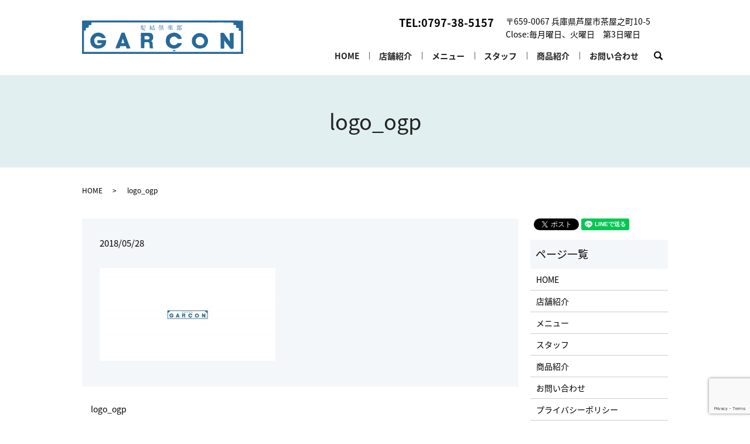

--- FILE ---
content_type: text/html; charset=UTF-8
request_url: https://www.garcon-ashiya.jp/logo_ogp
body_size: 3795
content:
  <!DOCTYPE HTML>
<html lang="ja">
<head prefix="og: http://ogp.me/ns# fb: http://ogp.me/ns/fb# article: http://ogp.me/ns/article#">
  <meta charset="utf-8">
  <meta http-equiv="X-UA-Compatible" content="IE=edge,chrome=1">
  <meta name="viewport" content="width=device-width, initial-scale=1">
  <title>&raquo; logo_ogp</title>
  <link rel='dns-prefetch' href='//www.google.com' />
<link rel='dns-prefetch' href='//s.w.org' />
<link rel='stylesheet' id='contact-form-7-css'  href='https://www.garcon-ashiya.jp/wp-content/plugins/contact-form-7/includes/css/styles.css?ver=5.1.1' type='text/css' media='all' />
<script type='text/javascript' src='https://www.garcon-ashiya.jp/wp-content/themes/garcon-ashiya.jp/assets/js/vendor/jquery.min.js?ver=4.9.26'></script>
<link rel='shortlink' href='https://www.garcon-ashiya.jp/?p=16' />
  <link href="https://fonts.googleapis.com/earlyaccess/notosansjapanese.css" rel="stylesheet" />
  <link href="https://www.garcon-ashiya.jp/wp-content/themes/garcon-ashiya.jp/assets/css/main.css?1769134070" rel="stylesheet" >
  <script src="https://www.garcon-ashiya.jp/wp-content/themes/garcon-ashiya.jp/assets/js/vendor/respond.min.js"></script>
  <script type="application/ld+json">
  {
    "@context": "http://schema.org",
    "@type": "BreadcrumbList",
    "itemListElement":
    [
      {
        "@type": "ListItem",
        "position": 1,
        "item":
        {
          "@id": "https://www.garcon-ashiya.jp/",
          "name": "髪結倶楽部ギャルソン"
        }
      },
      {
        "@type": "ListItem",
        "position": 2,
        "item":
        {
          "@id": "https://www.garcon-ashiya.jp/logo_ogp/",
          "name": "logo_ogp"
        }
      }
    ]
  }
  </script>


  <script type="application/ld+json">
  {
    "@context": "http://schema.org/",
    "@type": "Dentist",
    "name": "髪結倶楽部ギャルソン",
    "address": "〒659-0067　兵庫県芦屋市茶屋之町10-5",
    "telephone": "0797-38-5157",
    "faxNumber": "",
    "url": "https://www.garcon-ashiya.jp",
    "email": "info@garcon-ashiya.jp",
    "image": "https://www.garcon-ashiya.jp/wp-content/uploads/logo_ogp.jpg",
    "logo": "https://www.garcon-ashiya.jp/wp-content/uploads/logo_org.png"
  }
  </script>
</head>
<body class="scrollTop">

  <div id="fb-root"></div>
  <script>(function(d, s, id) {
    var js, fjs = d.getElementsByTagName(s)[0];
    if (d.getElementById(id)) return;
    js = d.createElement(s); js.id = id;
    js.src = 'https://connect.facebook.net/ja_JP/sdk.js#xfbml=1&version=v2.12';
    fjs.parentNode.insertBefore(js, fjs);
  }(document, 'script', 'facebook-jssdk'));</script>

  <header>
    <div class="primary_header">
      <div class="container">
	  <div class="row">
                <div class="title">
                      <a href="https://www.garcon-ashiya.jp/">
              <object type="image/svg+xml" data="/wp-content/uploads/logo.svg" alt="髪結倶楽部ギャルソン"></object>
            </a>
                  </div>
		<div class="hdr_info_wrap">
              <div class="hdr_info">
                <ul>
                  <li class="box_tel">
                    <span class="tel">TEL:</span><span class="tel">0797-38-5157</span>
                  </li>
                  <li>
                      〒659-0067 兵庫県芦屋市茶屋之町10-5<br />
                      Close:毎月曜日、火曜日　第3日曜日</li>
                </ul>
              </div>
            </div>
        <nav class="global_nav"><ul><li><a href="https://www.garcon-ashiya.jp/">HOME</a></li>
<li><a href="https://www.garcon-ashiya.jp/about">店舗紹介</a></li>
<li><a href="https://www.garcon-ashiya.jp/menu">メニュー</a></li>
<li><a href="https://www.garcon-ashiya.jp/staff">スタッフ</a></li>
<li><a href="https://www.garcon-ashiya.jp/item">商品紹介</a></li>
<li><a href="https://www.garcon-ashiya.jp/contact">お問い合わせ</a></li>

              <li class="gnav_search">
                <a href="#">search</a>
  <div class="epress_search">
    <form method="get" action="https://www.garcon-ashiya.jp/">
      <input type="text" placeholder="" class="text" name="s" autocomplete="off" value="">
      <input type="submit" value="Search" class="submit">
    </form>
  </div>
  </li>
            </ul>
            <div class="menu_icon">
              <a href="#menu"><span>メニュー開閉</span></a>
            </div></nav>      </div>
	  </div>
    </div>
  </header>

  <main>
              <h1 class="wow" style="">
      logo_ogp            </h1>

    
    <div class="bread_wrap">
      <div class="container gutters">
        <div class="row bread">
              <ul class="col span_12">
              <li><a href="https://www.garcon-ashiya.jp">HOME</a></li>
                      <li>logo_ogp</li>
                  </ul>
          </div>
      </div>
    </div>
    <section>
      <div class="container gutters">
        <div class="row">
                    <div class="col span_9 column_main">
                  <article class="row article_detail">
      <div class="article_date">
        <p>2018/05/28</p>
      </div>
      <div class="row">
        <div class="col span_12">
          <p class="attachment"><a href='/wp-content/uploads/logo_ogp.jpg'><img width="300" height="158" src="/wp-content/uploads/logo_ogp-300x158.jpg" class="attachment-medium size-medium" alt="" srcset="https://www.garcon-ashiya.jp/wp-content/uploads/logo_ogp-300x158.jpg 300w, https://www.garcon-ashiya.jp/wp-content/uploads/logo_ogp-768x403.jpg 768w, https://www.garcon-ashiya.jp/wp-content/uploads/logo_ogp-1024x538.jpg 1024w, https://www.garcon-ashiya.jp/wp-content/uploads/logo_ogp.jpg 1200w" sizes="(max-width: 300px) 100vw, 300px" /></a></p>
        </div>
      </div>

          </article>

    <div class='epress_pager'>
      <div class="epress_pager_prev">
        <a href="https://www.garcon-ashiya.jp/logo_ogp" rel="prev">logo_ogp</a>      </div>
      <div class="epress_pager_next">
              </div>
    </div>
                </div>
          <div class="col span_3 column_sub">
            <div>
<style>
.share_button {
  letter-spacing: -.40em;
  padding-top: 30px;
  margin-bottom: 7%;
}
.share_button > * {
  letter-spacing: normal;
  vertical-align: bottom;
  margin:0 2px;
}
.column_sub .share_button {
  margin-top: 0;
  padding-top: 0;
}
</style>
  <div class="container share_button">
    <!-- Facebook -->
    <div class="fb-share-button" data-href="https://www.garcon-ashiya.jp/logo_ogp" data-layout="button" data-size="small" data-mobile-iframe="false"><a class="fb-xfbml-parse-ignore" target="_blank" href="https://www.facebook.com/sharer/sharer.php?u=http%3A%2F%2Fwww.%2F&amp;src=sdkpreparse">シェア</a></div>
    <!-- Twitter -->
    <a href="https://twitter.com/share" class="twitter-share-button" data-lang="ja">ツイート</a>
    <script>!function(d,s,id){var js,fjs=d.getElementsByTagName(s)[0],p=/^http:/.test(d.location)?'http':'https';if(!d.getElementById(id)){js=d.createElement(s);js.id=id;js.src=p+'://platform.twitter.com/widgets.js';fjs.parentNode.insertBefore(js,fjs);}}(document,'script','twitter-wjs');</script>
    <!-- LINE -->
    <div class="line-it-button" data-lang="ja" data-type="share-a" data-url="https://www.garcon-ashiya.jp/logo_ogp" style="display: none;"></div>
    <script src="https://d.line-scdn.net/r/web/social-plugin/js/thirdparty/loader.min.js" async="async" defer="defer"></script>
  </div>
</div>
<div class="sidebar">
  <div class="widget_wrap"><p class="widget_header">ページ一覧</p>		<ul>
			<li class="page_item page-item-9"><a href="https://www.garcon-ashiya.jp/">HOME</a></li>
<li class="page_item page-item-74"><a href="https://www.garcon-ashiya.jp/about">店舗紹介</a></li>
<li class="page_item page-item-79"><a href="https://www.garcon-ashiya.jp/menu">メニュー</a></li>
<li class="page_item page-item-81"><a href="https://www.garcon-ashiya.jp/staff">スタッフ</a></li>
<li class="page_item page-item-77"><a href="https://www.garcon-ashiya.jp/item">商品紹介</a></li>
<li class="page_item page-item-7"><a href="https://www.garcon-ashiya.jp/contact">お問い合わせ</a></li>
<li class="page_item page-item-10"><a href="https://www.garcon-ashiya.jp/policy">プライバシーポリシー</a></li>
<li class="page_item page-item-11"><a href="https://www.garcon-ashiya.jp/sitemap">サイトマップ</a></li>
		</ul>
		</div><div class="widget_wrap"><p class="widget_header">カテゴリー</p>		<ul>
	<li class="cat-item cat-item-2"><a href="https://www.garcon-ashiya.jp/category/news" >お知らせ</a>
</li>
		</ul>
</div>		<div class="widget_wrap">		<p class="widget_header">最近の投稿</p>		<ul>
											<li>
					<a href="https://www.garcon-ashiya.jp/news/854">1月のお休み</a>
									</li>
											<li>
					<a href="https://www.garcon-ashiya.jp/news/800">ドレスオーガニックノートシャンプー、トリートメントの価格改定のお知らせ</a>
									</li>
											<li>
					<a href="https://www.garcon-ashiya.jp/news/767">3月1日より料金改定のお知らせ</a>
									</li>
											<li>
					<a href="https://www.garcon-ashiya.jp/news/742">スタッフ岸村　復帰のお知らせ</a>
									</li>
											<li>
					<a href="https://www.garcon-ashiya.jp/news/736">クリスマスカードについて</a>
									</li>
					</ul>
		</div>1</div>
          </div>
                  </div>
      </div>
    </section>

  </main>
<footer>    <div class="footer_nav_wrap">
      <div class="container">
        <div class="row">
        <nav class="col span_12 pc-only"><ul><li><a href="https://www.garcon-ashiya.jp/">HOME</a></li>
<li><a href="https://www.garcon-ashiya.jp/about">店舗紹介</a></li>
<li><a href="https://www.garcon-ashiya.jp/menu">メニュー</a></li>
<li><a href="https://www.garcon-ashiya.jp/staff">スタッフ</a></li>
<li><a href="https://www.garcon-ashiya.jp/item">商品紹介</a></li>
<li><a href="https://www.garcon-ashiya.jp/contact">お問い合わせ</a></li>
<li><a href="https://www.garcon-ashiya.jp/policy">プライバシーポリシー</a></li>
<li><a href="https://www.garcon-ashiya.jp/sitemap">サイトマップ</a></li>
</ul></nav>        </div>
      </div>
    </div>
    <div class="footer_copyright_wrap">
      <div class="container">
        <div class="row">
          <div class="col span_12">
            <p>Copyright &copy; 髪結倶楽部ギャルソン All Rights Reserved.<br>
              【掲載の記事・写真・イラストなどの無断複写・転載を禁じます】</p>
          </div>
        </div>
      </div>
    </div>
    <p class="pagetop"><a href="#top"></a></p>
  </footer>

  <script src="https://www.garcon-ashiya.jp/wp-content/themes/garcon-ashiya.jp/assets/js/vendor/bundle.js"></script>
  <script src="https://www.garcon-ashiya.jp/wp-content/themes/garcon-ashiya.jp/assets/js/main.js?"></script>

  <script type='text/javascript'>
/* <![CDATA[ */
var wpcf7 = {"apiSettings":{"root":"https:\/\/www.garcon-ashiya.jp\/wp-json\/contact-form-7\/v1","namespace":"contact-form-7\/v1"}};
/* ]]> */
</script>
<script type='text/javascript' src='https://www.garcon-ashiya.jp/wp-content/plugins/contact-form-7/includes/js/scripts.js?ver=5.1.1'></script>
<script type='text/javascript' src='https://www.google.com/recaptcha/api.js?render=6LfxdVceAAAAAEldLG1689MuGpJKavunIO5dvnjj&#038;ver=3.0'></script>
<script type="text/javascript">
( function( grecaptcha, sitekey ) {

	var wpcf7recaptcha = {
		execute: function() {
			grecaptcha.execute(
				sitekey,
				{ action: 'homepage' }
			).then( function( token ) {
				var forms = document.getElementsByTagName( 'form' );

				for ( var i = 0; i < forms.length; i++ ) {
					var fields = forms[ i ].getElementsByTagName( 'input' );

					for ( var j = 0; j < fields.length; j++ ) {
						var field = fields[ j ];

						if ( 'g-recaptcha-response' === field.getAttribute( 'name' ) ) {
							field.setAttribute( 'value', token );
							break;
						}
					}
				}
			} );
		}
	};

	grecaptcha.ready( wpcf7recaptcha.execute );

	document.addEventListener( 'wpcf7submit', wpcf7recaptcha.execute, false );

} )( grecaptcha, '6LfxdVceAAAAAEldLG1689MuGpJKavunIO5dvnjj' );
</script>
</body>
</html>


--- FILE ---
content_type: text/html; charset=utf-8
request_url: https://www.google.com/recaptcha/api2/anchor?ar=1&k=6LfxdVceAAAAAEldLG1689MuGpJKavunIO5dvnjj&co=aHR0cHM6Ly93d3cuZ2FyY29uLWFzaGl5YS5qcDo0NDM.&hl=en&v=N67nZn4AqZkNcbeMu4prBgzg&size=invisible&anchor-ms=20000&execute-ms=30000&cb=rz4618grw4wn
body_size: 48939
content:
<!DOCTYPE HTML><html dir="ltr" lang="en"><head><meta http-equiv="Content-Type" content="text/html; charset=UTF-8">
<meta http-equiv="X-UA-Compatible" content="IE=edge">
<title>reCAPTCHA</title>
<style type="text/css">
/* cyrillic-ext */
@font-face {
  font-family: 'Roboto';
  font-style: normal;
  font-weight: 400;
  font-stretch: 100%;
  src: url(//fonts.gstatic.com/s/roboto/v48/KFO7CnqEu92Fr1ME7kSn66aGLdTylUAMa3GUBHMdazTgWw.woff2) format('woff2');
  unicode-range: U+0460-052F, U+1C80-1C8A, U+20B4, U+2DE0-2DFF, U+A640-A69F, U+FE2E-FE2F;
}
/* cyrillic */
@font-face {
  font-family: 'Roboto';
  font-style: normal;
  font-weight: 400;
  font-stretch: 100%;
  src: url(//fonts.gstatic.com/s/roboto/v48/KFO7CnqEu92Fr1ME7kSn66aGLdTylUAMa3iUBHMdazTgWw.woff2) format('woff2');
  unicode-range: U+0301, U+0400-045F, U+0490-0491, U+04B0-04B1, U+2116;
}
/* greek-ext */
@font-face {
  font-family: 'Roboto';
  font-style: normal;
  font-weight: 400;
  font-stretch: 100%;
  src: url(//fonts.gstatic.com/s/roboto/v48/KFO7CnqEu92Fr1ME7kSn66aGLdTylUAMa3CUBHMdazTgWw.woff2) format('woff2');
  unicode-range: U+1F00-1FFF;
}
/* greek */
@font-face {
  font-family: 'Roboto';
  font-style: normal;
  font-weight: 400;
  font-stretch: 100%;
  src: url(//fonts.gstatic.com/s/roboto/v48/KFO7CnqEu92Fr1ME7kSn66aGLdTylUAMa3-UBHMdazTgWw.woff2) format('woff2');
  unicode-range: U+0370-0377, U+037A-037F, U+0384-038A, U+038C, U+038E-03A1, U+03A3-03FF;
}
/* math */
@font-face {
  font-family: 'Roboto';
  font-style: normal;
  font-weight: 400;
  font-stretch: 100%;
  src: url(//fonts.gstatic.com/s/roboto/v48/KFO7CnqEu92Fr1ME7kSn66aGLdTylUAMawCUBHMdazTgWw.woff2) format('woff2');
  unicode-range: U+0302-0303, U+0305, U+0307-0308, U+0310, U+0312, U+0315, U+031A, U+0326-0327, U+032C, U+032F-0330, U+0332-0333, U+0338, U+033A, U+0346, U+034D, U+0391-03A1, U+03A3-03A9, U+03B1-03C9, U+03D1, U+03D5-03D6, U+03F0-03F1, U+03F4-03F5, U+2016-2017, U+2034-2038, U+203C, U+2040, U+2043, U+2047, U+2050, U+2057, U+205F, U+2070-2071, U+2074-208E, U+2090-209C, U+20D0-20DC, U+20E1, U+20E5-20EF, U+2100-2112, U+2114-2115, U+2117-2121, U+2123-214F, U+2190, U+2192, U+2194-21AE, U+21B0-21E5, U+21F1-21F2, U+21F4-2211, U+2213-2214, U+2216-22FF, U+2308-230B, U+2310, U+2319, U+231C-2321, U+2336-237A, U+237C, U+2395, U+239B-23B7, U+23D0, U+23DC-23E1, U+2474-2475, U+25AF, U+25B3, U+25B7, U+25BD, U+25C1, U+25CA, U+25CC, U+25FB, U+266D-266F, U+27C0-27FF, U+2900-2AFF, U+2B0E-2B11, U+2B30-2B4C, U+2BFE, U+3030, U+FF5B, U+FF5D, U+1D400-1D7FF, U+1EE00-1EEFF;
}
/* symbols */
@font-face {
  font-family: 'Roboto';
  font-style: normal;
  font-weight: 400;
  font-stretch: 100%;
  src: url(//fonts.gstatic.com/s/roboto/v48/KFO7CnqEu92Fr1ME7kSn66aGLdTylUAMaxKUBHMdazTgWw.woff2) format('woff2');
  unicode-range: U+0001-000C, U+000E-001F, U+007F-009F, U+20DD-20E0, U+20E2-20E4, U+2150-218F, U+2190, U+2192, U+2194-2199, U+21AF, U+21E6-21F0, U+21F3, U+2218-2219, U+2299, U+22C4-22C6, U+2300-243F, U+2440-244A, U+2460-24FF, U+25A0-27BF, U+2800-28FF, U+2921-2922, U+2981, U+29BF, U+29EB, U+2B00-2BFF, U+4DC0-4DFF, U+FFF9-FFFB, U+10140-1018E, U+10190-1019C, U+101A0, U+101D0-101FD, U+102E0-102FB, U+10E60-10E7E, U+1D2C0-1D2D3, U+1D2E0-1D37F, U+1F000-1F0FF, U+1F100-1F1AD, U+1F1E6-1F1FF, U+1F30D-1F30F, U+1F315, U+1F31C, U+1F31E, U+1F320-1F32C, U+1F336, U+1F378, U+1F37D, U+1F382, U+1F393-1F39F, U+1F3A7-1F3A8, U+1F3AC-1F3AF, U+1F3C2, U+1F3C4-1F3C6, U+1F3CA-1F3CE, U+1F3D4-1F3E0, U+1F3ED, U+1F3F1-1F3F3, U+1F3F5-1F3F7, U+1F408, U+1F415, U+1F41F, U+1F426, U+1F43F, U+1F441-1F442, U+1F444, U+1F446-1F449, U+1F44C-1F44E, U+1F453, U+1F46A, U+1F47D, U+1F4A3, U+1F4B0, U+1F4B3, U+1F4B9, U+1F4BB, U+1F4BF, U+1F4C8-1F4CB, U+1F4D6, U+1F4DA, U+1F4DF, U+1F4E3-1F4E6, U+1F4EA-1F4ED, U+1F4F7, U+1F4F9-1F4FB, U+1F4FD-1F4FE, U+1F503, U+1F507-1F50B, U+1F50D, U+1F512-1F513, U+1F53E-1F54A, U+1F54F-1F5FA, U+1F610, U+1F650-1F67F, U+1F687, U+1F68D, U+1F691, U+1F694, U+1F698, U+1F6AD, U+1F6B2, U+1F6B9-1F6BA, U+1F6BC, U+1F6C6-1F6CF, U+1F6D3-1F6D7, U+1F6E0-1F6EA, U+1F6F0-1F6F3, U+1F6F7-1F6FC, U+1F700-1F7FF, U+1F800-1F80B, U+1F810-1F847, U+1F850-1F859, U+1F860-1F887, U+1F890-1F8AD, U+1F8B0-1F8BB, U+1F8C0-1F8C1, U+1F900-1F90B, U+1F93B, U+1F946, U+1F984, U+1F996, U+1F9E9, U+1FA00-1FA6F, U+1FA70-1FA7C, U+1FA80-1FA89, U+1FA8F-1FAC6, U+1FACE-1FADC, U+1FADF-1FAE9, U+1FAF0-1FAF8, U+1FB00-1FBFF;
}
/* vietnamese */
@font-face {
  font-family: 'Roboto';
  font-style: normal;
  font-weight: 400;
  font-stretch: 100%;
  src: url(//fonts.gstatic.com/s/roboto/v48/KFO7CnqEu92Fr1ME7kSn66aGLdTylUAMa3OUBHMdazTgWw.woff2) format('woff2');
  unicode-range: U+0102-0103, U+0110-0111, U+0128-0129, U+0168-0169, U+01A0-01A1, U+01AF-01B0, U+0300-0301, U+0303-0304, U+0308-0309, U+0323, U+0329, U+1EA0-1EF9, U+20AB;
}
/* latin-ext */
@font-face {
  font-family: 'Roboto';
  font-style: normal;
  font-weight: 400;
  font-stretch: 100%;
  src: url(//fonts.gstatic.com/s/roboto/v48/KFO7CnqEu92Fr1ME7kSn66aGLdTylUAMa3KUBHMdazTgWw.woff2) format('woff2');
  unicode-range: U+0100-02BA, U+02BD-02C5, U+02C7-02CC, U+02CE-02D7, U+02DD-02FF, U+0304, U+0308, U+0329, U+1D00-1DBF, U+1E00-1E9F, U+1EF2-1EFF, U+2020, U+20A0-20AB, U+20AD-20C0, U+2113, U+2C60-2C7F, U+A720-A7FF;
}
/* latin */
@font-face {
  font-family: 'Roboto';
  font-style: normal;
  font-weight: 400;
  font-stretch: 100%;
  src: url(//fonts.gstatic.com/s/roboto/v48/KFO7CnqEu92Fr1ME7kSn66aGLdTylUAMa3yUBHMdazQ.woff2) format('woff2');
  unicode-range: U+0000-00FF, U+0131, U+0152-0153, U+02BB-02BC, U+02C6, U+02DA, U+02DC, U+0304, U+0308, U+0329, U+2000-206F, U+20AC, U+2122, U+2191, U+2193, U+2212, U+2215, U+FEFF, U+FFFD;
}
/* cyrillic-ext */
@font-face {
  font-family: 'Roboto';
  font-style: normal;
  font-weight: 500;
  font-stretch: 100%;
  src: url(//fonts.gstatic.com/s/roboto/v48/KFO7CnqEu92Fr1ME7kSn66aGLdTylUAMa3GUBHMdazTgWw.woff2) format('woff2');
  unicode-range: U+0460-052F, U+1C80-1C8A, U+20B4, U+2DE0-2DFF, U+A640-A69F, U+FE2E-FE2F;
}
/* cyrillic */
@font-face {
  font-family: 'Roboto';
  font-style: normal;
  font-weight: 500;
  font-stretch: 100%;
  src: url(//fonts.gstatic.com/s/roboto/v48/KFO7CnqEu92Fr1ME7kSn66aGLdTylUAMa3iUBHMdazTgWw.woff2) format('woff2');
  unicode-range: U+0301, U+0400-045F, U+0490-0491, U+04B0-04B1, U+2116;
}
/* greek-ext */
@font-face {
  font-family: 'Roboto';
  font-style: normal;
  font-weight: 500;
  font-stretch: 100%;
  src: url(//fonts.gstatic.com/s/roboto/v48/KFO7CnqEu92Fr1ME7kSn66aGLdTylUAMa3CUBHMdazTgWw.woff2) format('woff2');
  unicode-range: U+1F00-1FFF;
}
/* greek */
@font-face {
  font-family: 'Roboto';
  font-style: normal;
  font-weight: 500;
  font-stretch: 100%;
  src: url(//fonts.gstatic.com/s/roboto/v48/KFO7CnqEu92Fr1ME7kSn66aGLdTylUAMa3-UBHMdazTgWw.woff2) format('woff2');
  unicode-range: U+0370-0377, U+037A-037F, U+0384-038A, U+038C, U+038E-03A1, U+03A3-03FF;
}
/* math */
@font-face {
  font-family: 'Roboto';
  font-style: normal;
  font-weight: 500;
  font-stretch: 100%;
  src: url(//fonts.gstatic.com/s/roboto/v48/KFO7CnqEu92Fr1ME7kSn66aGLdTylUAMawCUBHMdazTgWw.woff2) format('woff2');
  unicode-range: U+0302-0303, U+0305, U+0307-0308, U+0310, U+0312, U+0315, U+031A, U+0326-0327, U+032C, U+032F-0330, U+0332-0333, U+0338, U+033A, U+0346, U+034D, U+0391-03A1, U+03A3-03A9, U+03B1-03C9, U+03D1, U+03D5-03D6, U+03F0-03F1, U+03F4-03F5, U+2016-2017, U+2034-2038, U+203C, U+2040, U+2043, U+2047, U+2050, U+2057, U+205F, U+2070-2071, U+2074-208E, U+2090-209C, U+20D0-20DC, U+20E1, U+20E5-20EF, U+2100-2112, U+2114-2115, U+2117-2121, U+2123-214F, U+2190, U+2192, U+2194-21AE, U+21B0-21E5, U+21F1-21F2, U+21F4-2211, U+2213-2214, U+2216-22FF, U+2308-230B, U+2310, U+2319, U+231C-2321, U+2336-237A, U+237C, U+2395, U+239B-23B7, U+23D0, U+23DC-23E1, U+2474-2475, U+25AF, U+25B3, U+25B7, U+25BD, U+25C1, U+25CA, U+25CC, U+25FB, U+266D-266F, U+27C0-27FF, U+2900-2AFF, U+2B0E-2B11, U+2B30-2B4C, U+2BFE, U+3030, U+FF5B, U+FF5D, U+1D400-1D7FF, U+1EE00-1EEFF;
}
/* symbols */
@font-face {
  font-family: 'Roboto';
  font-style: normal;
  font-weight: 500;
  font-stretch: 100%;
  src: url(//fonts.gstatic.com/s/roboto/v48/KFO7CnqEu92Fr1ME7kSn66aGLdTylUAMaxKUBHMdazTgWw.woff2) format('woff2');
  unicode-range: U+0001-000C, U+000E-001F, U+007F-009F, U+20DD-20E0, U+20E2-20E4, U+2150-218F, U+2190, U+2192, U+2194-2199, U+21AF, U+21E6-21F0, U+21F3, U+2218-2219, U+2299, U+22C4-22C6, U+2300-243F, U+2440-244A, U+2460-24FF, U+25A0-27BF, U+2800-28FF, U+2921-2922, U+2981, U+29BF, U+29EB, U+2B00-2BFF, U+4DC0-4DFF, U+FFF9-FFFB, U+10140-1018E, U+10190-1019C, U+101A0, U+101D0-101FD, U+102E0-102FB, U+10E60-10E7E, U+1D2C0-1D2D3, U+1D2E0-1D37F, U+1F000-1F0FF, U+1F100-1F1AD, U+1F1E6-1F1FF, U+1F30D-1F30F, U+1F315, U+1F31C, U+1F31E, U+1F320-1F32C, U+1F336, U+1F378, U+1F37D, U+1F382, U+1F393-1F39F, U+1F3A7-1F3A8, U+1F3AC-1F3AF, U+1F3C2, U+1F3C4-1F3C6, U+1F3CA-1F3CE, U+1F3D4-1F3E0, U+1F3ED, U+1F3F1-1F3F3, U+1F3F5-1F3F7, U+1F408, U+1F415, U+1F41F, U+1F426, U+1F43F, U+1F441-1F442, U+1F444, U+1F446-1F449, U+1F44C-1F44E, U+1F453, U+1F46A, U+1F47D, U+1F4A3, U+1F4B0, U+1F4B3, U+1F4B9, U+1F4BB, U+1F4BF, U+1F4C8-1F4CB, U+1F4D6, U+1F4DA, U+1F4DF, U+1F4E3-1F4E6, U+1F4EA-1F4ED, U+1F4F7, U+1F4F9-1F4FB, U+1F4FD-1F4FE, U+1F503, U+1F507-1F50B, U+1F50D, U+1F512-1F513, U+1F53E-1F54A, U+1F54F-1F5FA, U+1F610, U+1F650-1F67F, U+1F687, U+1F68D, U+1F691, U+1F694, U+1F698, U+1F6AD, U+1F6B2, U+1F6B9-1F6BA, U+1F6BC, U+1F6C6-1F6CF, U+1F6D3-1F6D7, U+1F6E0-1F6EA, U+1F6F0-1F6F3, U+1F6F7-1F6FC, U+1F700-1F7FF, U+1F800-1F80B, U+1F810-1F847, U+1F850-1F859, U+1F860-1F887, U+1F890-1F8AD, U+1F8B0-1F8BB, U+1F8C0-1F8C1, U+1F900-1F90B, U+1F93B, U+1F946, U+1F984, U+1F996, U+1F9E9, U+1FA00-1FA6F, U+1FA70-1FA7C, U+1FA80-1FA89, U+1FA8F-1FAC6, U+1FACE-1FADC, U+1FADF-1FAE9, U+1FAF0-1FAF8, U+1FB00-1FBFF;
}
/* vietnamese */
@font-face {
  font-family: 'Roboto';
  font-style: normal;
  font-weight: 500;
  font-stretch: 100%;
  src: url(//fonts.gstatic.com/s/roboto/v48/KFO7CnqEu92Fr1ME7kSn66aGLdTylUAMa3OUBHMdazTgWw.woff2) format('woff2');
  unicode-range: U+0102-0103, U+0110-0111, U+0128-0129, U+0168-0169, U+01A0-01A1, U+01AF-01B0, U+0300-0301, U+0303-0304, U+0308-0309, U+0323, U+0329, U+1EA0-1EF9, U+20AB;
}
/* latin-ext */
@font-face {
  font-family: 'Roboto';
  font-style: normal;
  font-weight: 500;
  font-stretch: 100%;
  src: url(//fonts.gstatic.com/s/roboto/v48/KFO7CnqEu92Fr1ME7kSn66aGLdTylUAMa3KUBHMdazTgWw.woff2) format('woff2');
  unicode-range: U+0100-02BA, U+02BD-02C5, U+02C7-02CC, U+02CE-02D7, U+02DD-02FF, U+0304, U+0308, U+0329, U+1D00-1DBF, U+1E00-1E9F, U+1EF2-1EFF, U+2020, U+20A0-20AB, U+20AD-20C0, U+2113, U+2C60-2C7F, U+A720-A7FF;
}
/* latin */
@font-face {
  font-family: 'Roboto';
  font-style: normal;
  font-weight: 500;
  font-stretch: 100%;
  src: url(//fonts.gstatic.com/s/roboto/v48/KFO7CnqEu92Fr1ME7kSn66aGLdTylUAMa3yUBHMdazQ.woff2) format('woff2');
  unicode-range: U+0000-00FF, U+0131, U+0152-0153, U+02BB-02BC, U+02C6, U+02DA, U+02DC, U+0304, U+0308, U+0329, U+2000-206F, U+20AC, U+2122, U+2191, U+2193, U+2212, U+2215, U+FEFF, U+FFFD;
}
/* cyrillic-ext */
@font-face {
  font-family: 'Roboto';
  font-style: normal;
  font-weight: 900;
  font-stretch: 100%;
  src: url(//fonts.gstatic.com/s/roboto/v48/KFO7CnqEu92Fr1ME7kSn66aGLdTylUAMa3GUBHMdazTgWw.woff2) format('woff2');
  unicode-range: U+0460-052F, U+1C80-1C8A, U+20B4, U+2DE0-2DFF, U+A640-A69F, U+FE2E-FE2F;
}
/* cyrillic */
@font-face {
  font-family: 'Roboto';
  font-style: normal;
  font-weight: 900;
  font-stretch: 100%;
  src: url(//fonts.gstatic.com/s/roboto/v48/KFO7CnqEu92Fr1ME7kSn66aGLdTylUAMa3iUBHMdazTgWw.woff2) format('woff2');
  unicode-range: U+0301, U+0400-045F, U+0490-0491, U+04B0-04B1, U+2116;
}
/* greek-ext */
@font-face {
  font-family: 'Roboto';
  font-style: normal;
  font-weight: 900;
  font-stretch: 100%;
  src: url(//fonts.gstatic.com/s/roboto/v48/KFO7CnqEu92Fr1ME7kSn66aGLdTylUAMa3CUBHMdazTgWw.woff2) format('woff2');
  unicode-range: U+1F00-1FFF;
}
/* greek */
@font-face {
  font-family: 'Roboto';
  font-style: normal;
  font-weight: 900;
  font-stretch: 100%;
  src: url(//fonts.gstatic.com/s/roboto/v48/KFO7CnqEu92Fr1ME7kSn66aGLdTylUAMa3-UBHMdazTgWw.woff2) format('woff2');
  unicode-range: U+0370-0377, U+037A-037F, U+0384-038A, U+038C, U+038E-03A1, U+03A3-03FF;
}
/* math */
@font-face {
  font-family: 'Roboto';
  font-style: normal;
  font-weight: 900;
  font-stretch: 100%;
  src: url(//fonts.gstatic.com/s/roboto/v48/KFO7CnqEu92Fr1ME7kSn66aGLdTylUAMawCUBHMdazTgWw.woff2) format('woff2');
  unicode-range: U+0302-0303, U+0305, U+0307-0308, U+0310, U+0312, U+0315, U+031A, U+0326-0327, U+032C, U+032F-0330, U+0332-0333, U+0338, U+033A, U+0346, U+034D, U+0391-03A1, U+03A3-03A9, U+03B1-03C9, U+03D1, U+03D5-03D6, U+03F0-03F1, U+03F4-03F5, U+2016-2017, U+2034-2038, U+203C, U+2040, U+2043, U+2047, U+2050, U+2057, U+205F, U+2070-2071, U+2074-208E, U+2090-209C, U+20D0-20DC, U+20E1, U+20E5-20EF, U+2100-2112, U+2114-2115, U+2117-2121, U+2123-214F, U+2190, U+2192, U+2194-21AE, U+21B0-21E5, U+21F1-21F2, U+21F4-2211, U+2213-2214, U+2216-22FF, U+2308-230B, U+2310, U+2319, U+231C-2321, U+2336-237A, U+237C, U+2395, U+239B-23B7, U+23D0, U+23DC-23E1, U+2474-2475, U+25AF, U+25B3, U+25B7, U+25BD, U+25C1, U+25CA, U+25CC, U+25FB, U+266D-266F, U+27C0-27FF, U+2900-2AFF, U+2B0E-2B11, U+2B30-2B4C, U+2BFE, U+3030, U+FF5B, U+FF5D, U+1D400-1D7FF, U+1EE00-1EEFF;
}
/* symbols */
@font-face {
  font-family: 'Roboto';
  font-style: normal;
  font-weight: 900;
  font-stretch: 100%;
  src: url(//fonts.gstatic.com/s/roboto/v48/KFO7CnqEu92Fr1ME7kSn66aGLdTylUAMaxKUBHMdazTgWw.woff2) format('woff2');
  unicode-range: U+0001-000C, U+000E-001F, U+007F-009F, U+20DD-20E0, U+20E2-20E4, U+2150-218F, U+2190, U+2192, U+2194-2199, U+21AF, U+21E6-21F0, U+21F3, U+2218-2219, U+2299, U+22C4-22C6, U+2300-243F, U+2440-244A, U+2460-24FF, U+25A0-27BF, U+2800-28FF, U+2921-2922, U+2981, U+29BF, U+29EB, U+2B00-2BFF, U+4DC0-4DFF, U+FFF9-FFFB, U+10140-1018E, U+10190-1019C, U+101A0, U+101D0-101FD, U+102E0-102FB, U+10E60-10E7E, U+1D2C0-1D2D3, U+1D2E0-1D37F, U+1F000-1F0FF, U+1F100-1F1AD, U+1F1E6-1F1FF, U+1F30D-1F30F, U+1F315, U+1F31C, U+1F31E, U+1F320-1F32C, U+1F336, U+1F378, U+1F37D, U+1F382, U+1F393-1F39F, U+1F3A7-1F3A8, U+1F3AC-1F3AF, U+1F3C2, U+1F3C4-1F3C6, U+1F3CA-1F3CE, U+1F3D4-1F3E0, U+1F3ED, U+1F3F1-1F3F3, U+1F3F5-1F3F7, U+1F408, U+1F415, U+1F41F, U+1F426, U+1F43F, U+1F441-1F442, U+1F444, U+1F446-1F449, U+1F44C-1F44E, U+1F453, U+1F46A, U+1F47D, U+1F4A3, U+1F4B0, U+1F4B3, U+1F4B9, U+1F4BB, U+1F4BF, U+1F4C8-1F4CB, U+1F4D6, U+1F4DA, U+1F4DF, U+1F4E3-1F4E6, U+1F4EA-1F4ED, U+1F4F7, U+1F4F9-1F4FB, U+1F4FD-1F4FE, U+1F503, U+1F507-1F50B, U+1F50D, U+1F512-1F513, U+1F53E-1F54A, U+1F54F-1F5FA, U+1F610, U+1F650-1F67F, U+1F687, U+1F68D, U+1F691, U+1F694, U+1F698, U+1F6AD, U+1F6B2, U+1F6B9-1F6BA, U+1F6BC, U+1F6C6-1F6CF, U+1F6D3-1F6D7, U+1F6E0-1F6EA, U+1F6F0-1F6F3, U+1F6F7-1F6FC, U+1F700-1F7FF, U+1F800-1F80B, U+1F810-1F847, U+1F850-1F859, U+1F860-1F887, U+1F890-1F8AD, U+1F8B0-1F8BB, U+1F8C0-1F8C1, U+1F900-1F90B, U+1F93B, U+1F946, U+1F984, U+1F996, U+1F9E9, U+1FA00-1FA6F, U+1FA70-1FA7C, U+1FA80-1FA89, U+1FA8F-1FAC6, U+1FACE-1FADC, U+1FADF-1FAE9, U+1FAF0-1FAF8, U+1FB00-1FBFF;
}
/* vietnamese */
@font-face {
  font-family: 'Roboto';
  font-style: normal;
  font-weight: 900;
  font-stretch: 100%;
  src: url(//fonts.gstatic.com/s/roboto/v48/KFO7CnqEu92Fr1ME7kSn66aGLdTylUAMa3OUBHMdazTgWw.woff2) format('woff2');
  unicode-range: U+0102-0103, U+0110-0111, U+0128-0129, U+0168-0169, U+01A0-01A1, U+01AF-01B0, U+0300-0301, U+0303-0304, U+0308-0309, U+0323, U+0329, U+1EA0-1EF9, U+20AB;
}
/* latin-ext */
@font-face {
  font-family: 'Roboto';
  font-style: normal;
  font-weight: 900;
  font-stretch: 100%;
  src: url(//fonts.gstatic.com/s/roboto/v48/KFO7CnqEu92Fr1ME7kSn66aGLdTylUAMa3KUBHMdazTgWw.woff2) format('woff2');
  unicode-range: U+0100-02BA, U+02BD-02C5, U+02C7-02CC, U+02CE-02D7, U+02DD-02FF, U+0304, U+0308, U+0329, U+1D00-1DBF, U+1E00-1E9F, U+1EF2-1EFF, U+2020, U+20A0-20AB, U+20AD-20C0, U+2113, U+2C60-2C7F, U+A720-A7FF;
}
/* latin */
@font-face {
  font-family: 'Roboto';
  font-style: normal;
  font-weight: 900;
  font-stretch: 100%;
  src: url(//fonts.gstatic.com/s/roboto/v48/KFO7CnqEu92Fr1ME7kSn66aGLdTylUAMa3yUBHMdazQ.woff2) format('woff2');
  unicode-range: U+0000-00FF, U+0131, U+0152-0153, U+02BB-02BC, U+02C6, U+02DA, U+02DC, U+0304, U+0308, U+0329, U+2000-206F, U+20AC, U+2122, U+2191, U+2193, U+2212, U+2215, U+FEFF, U+FFFD;
}

</style>
<link rel="stylesheet" type="text/css" href="https://www.gstatic.com/recaptcha/releases/N67nZn4AqZkNcbeMu4prBgzg/styles__ltr.css">
<script nonce="liBgXFxRxDOpZJLPiNQ3eg" type="text/javascript">window['__recaptcha_api'] = 'https://www.google.com/recaptcha/api2/';</script>
<script type="text/javascript" src="https://www.gstatic.com/recaptcha/releases/N67nZn4AqZkNcbeMu4prBgzg/recaptcha__en.js" nonce="liBgXFxRxDOpZJLPiNQ3eg">
      
    </script></head>
<body><div id="rc-anchor-alert" class="rc-anchor-alert"></div>
<input type="hidden" id="recaptcha-token" value="[base64]">
<script type="text/javascript" nonce="liBgXFxRxDOpZJLPiNQ3eg">
      recaptcha.anchor.Main.init("[\x22ainput\x22,[\x22bgdata\x22,\x22\x22,\[base64]/[base64]/[base64]/[base64]/[base64]/[base64]/KGcoTywyNTMsTy5PKSxVRyhPLEMpKTpnKE8sMjUzLEMpLE8pKSxsKSksTykpfSxieT1mdW5jdGlvbihDLE8sdSxsKXtmb3IobD0odT1SKEMpLDApO08+MDtPLS0pbD1sPDw4fFooQyk7ZyhDLHUsbCl9LFVHPWZ1bmN0aW9uKEMsTyl7Qy5pLmxlbmd0aD4xMDQ/[base64]/[base64]/[base64]/[base64]/[base64]/[base64]/[base64]\\u003d\x22,\[base64]\x22,\x22C8KAw4/Dl3/DvMOww5fDscO3w6ZKPsOxwowjw4Quwp8NWsOwPcO8w5HDncKtw7vDv0jCvsO0w5fDt8Kiw69kaHYZwoTCgVTDhcK7VmR2RMOzUwdqw5rDmMO4w6jDkilUwq4Cw4JgwrvDpsK+CEQ/w4LDhcOJWcODw4N+HDDCrcOJBDETw51GXsK/wo7DvyXCgnHCm8OYEWrDlMOhw6fDhcOWdmLCocOOw4EIRlLCmcKwwrdQwoTCgGhHUHfDkCzCoMObTC7Cl8KKJV9kMsOWB8KZK8O6wosYw7zCqCZpKMKzJ8OsD8K9NcO5VRrCqlXCrnjDpcKQLsO2KcKpw7RDdMKSe8OTwqY/wowAL0obW8OvaT7CrcK+wqTDqsK1w7DCpMOlG8K4csOCScOfJ8OCwoZawoLCmhnCinl5aU/[base64]/[base64]/CjsOmw5DDvMOoBsKLD8OUw7zChSfCqMKYw6tcX1pwwo7DvMOgbMOZC8K+AMK/wpYvDE4RaR5MQUTDogHDpG/CucKLwoDCmXfDksOreMKVd8OADCgLwpASAF8/wrQMwr3Cr8OSwoZ9dVzDp8OpwrfCglvDp8OIwp5RaMODwq9wCcOkYmbCjCN/woBEYEPDvg3CuSDCnMOYGcK9J0jDv8OvwpbDmGBJw4XCu8OzwrDClMO/dcKJIXt9G8KVw5ZlJRvCiFvCqXjDmMOPMnckwr1ZfDBJZMO4wq3CtsOYMmXCuRcHHQ8BPE7DtXExGCTDqGbDnTxCNhHCn8OnwqTDmcKowr/[base64]/[base64]/CpsOSwqDDllDCosOfKg1vcwgDw5jDgw/Ck8KQNsOVWcOtw7rCoMK0HMO/w7HDhk7DvsKBMsK3PTbCo2A4wp0swoBnasK3wpPCoRR4woB7E21fwqXDizHDsMKpdcKww4DDtwF3DwXDgWUWaBXCv3B0w7p/MMOvw7I0ZMKewpJIwoE2PsOnGMK3w5bDpsKWwrENPyrDjV/CiHM8WkUbw6EQwo7DsMKiw5wyL8O8w53Crh/[base64]/DmcK9OsOqFkduwrnDriTCvsOJw7pfw78lcsOdw7tGw4Z8wpzDosOQwpc8OG1Tw5zDqcKFUsK+UCrCrB1kwrLCp8Kqw4YgICtfw6DDjsOpXRx4wq/[base64]/[base64]/[base64]/Ct8KGwq7Du8KRw73DqMOSw60gw7HCjB7CpsKCdsOowqprwox/w6ZhDsOBQH7DlQ54w6TCisO9V3fDtRpmwoA0RcOxwq/DgxDDssKeclnDrMKQBm/Ds8KxPQ3CnBjDpGU9QMKMw6Emw7DDjyDCj8KmwqPDvMK2bMOywq50wq/CvsOXwoR2w5/CssKLS8OWw4hUd8OyYyhWw5bCtMKIwpElM2vDhE3DtHAQeXxbw4vCgMOxworChMKyUsKswoXDmlYdE8KjwrBHwpHCgcK1eCfCoMKNw7jCmigDw5nCqUVuwqRqDMKPw50LDsOvQMOFLMO/LsOow4fDiD/[base64]/XUhCwpU4AcOZe0gcTnwOw6EmdipHRcOCf8ORUMK7wqvDlcOtw55Ewp8oMcOBw7NjRHgCwoPDilkiHcKzXH4OwpjDpcKPwr9jw6jCuMOxTMO6w5vCuyHClcOBOsKSw7jDtkXCky3CjMOaw7c/[base64]/fi3DucKTwq5qwoTDi1PDny5Rw6pjCMO+wrldw5RuNsOjV00LKF1kVMKcZk0HMsOAw4AXdB3DgUPCkScqfRAkw4fCmsKmacKfw59sOMKHwq9sV07CkQzCkGBMwrpHw7/Ct1vCp8KNw7vCnCvCkFfCvR8aOMOxUMK4wow4aVDDvMKIHMK/woTDlj8Tw4/DssKbVAdQwqYpc8KCw79Pwo3DoQbDuirDiS3DmFk0w713fA/[base64]/DrMK3KcOPR1zDmmYbZVzDixF7LMOsPMKcHcOnw63DhMOBLXMHdsK1YhfDj8KEwoBBYFQXCsOxSCwwwpPCh8KOcsKqBMKvwqfCsMOiN8KiQMKaw4vCk8O/wqhrwqPCq2wkbCBAScKqZcK5LH/DqcOmw6p5Gjsew77CrMK6ZcKQAnHCrsOHUn00wr8sUsKfB8OMwoYjw7YZLcOlw49owoAjwoXDscOoCBssLsOROhvCjnHDmsOtwqdmwp8OwpEXw7bDlMONw4PCtiTDty3Dn8Osd8KNNDxUbEnDoD/Dl8OIE1R2SDNSZUrClyxRWG8Vw5XCr8KPP8KoKCA7w4/DoHLDuiDCh8OkwrPCtBUkcMOswq4JUcKYdyHCnEzCjMKLwqY5wpfDiW3CuMKNXFIdw5fDmMOkfcOlAMOkw5jDt1TCrioFSl3Dp8OPwofDpcK2MF/Du8OIwp/CoWVkZ2DDrcK8C8KafmHDucOiX8OUa1zCl8ObIcKuPD3DicKXbMOGw7oFwq5Bw6fCuMKxEcKiw457wolEK2fCjMOdVsKewrDCjMOQwqxZw63CssK4S1cZwofDjMOMwoJUw7LDn8Ksw4dCwonCt33DulhtNwFkw6oFwr/Ct17CrRfCnGhge28ZP8OhJMOgw7bCkTXDt1DCosOASQJ/[base64]/DpcKDIcOYLMKCbMO2wp/DhMOeVFlTEgbCq8OMS1HCsnHDnghGw7lYWcOcwpVAw4zDqH9Hw4TDjMKiwoZbG8KUwqvCkX/DscKhwqkKN3cAwpzCjcK5w6HCtAl0Tk0kanXCg8KdwofCnsOQwqVHw4Q1w4zCsMOXw5t1NGTCtk7CpTJ3ewjCpsK2JcK0LWBPw4LDgU4adCTCpsKRw4IDX8OrNjp7IVdVwrViwpTDu8Oww4LDgiUkw6rCgcOnw5/[base64]/Dk8K9bEzDisKPO8ORwqsMwrtAcjLCu8KBwrHCg8KTw7/DgMO9wrHCkcOWwpnDh8O4csObMAjDikPDicOsA8Oiw68FdRgSMivDq1JhTD7DlCt6w4c4RXQJLMKPwrHDiMO8w6HCuVHCtXTCklRtccOAdsKswqIMPGLDm1Bfw50rwq/CrDtLwojCiynDiHMBXhDDoQjDuQNTw6ABY8KpM8KuL2PDr8OPw5vCs8Kywr/Ci8O8DcKqIMO/wqFiwp/Dq8KhwpYRwpjDgsKVLlnCmA91wq3DrRTCrU/[base64]/wrPClXUMRHJEEjkIOsKMw7DDq8KORsK8wolPw47CrCbCtxdVw43Con3CjMKUwqQgwqjDiVHCkxE9wpkuwrfDqggTw4c8w4fChwjCgyV3clB6ZXtvworCrsKIDMKRZGMqdcO1w5zCp8KXw4PDrcKBwohzfi/[base64]/CgFw7wqnCu8O3aMKQbMOxHMKEw6jDk8OvwqxVw4dXcgHCmm4pUUFMwqQ9TMO/wpRVwrTDngFEPMOxPDRZe8OXwovCrAJPwp1HAUTDtTbCux/CqHTDmsK5dsO/[base64]/Cj8OwdMOcPTFJY8KSf8O3wr3CgsKww79jenLDnsOvwpxHdsK/w7rDmVvDqUxTwroRwpYNwpDCp2gdw6TDrH7Ds8OoZXVRK0Q2wrzCmRs6w4V2HSI2AxhcwrVkwqzChDTDhg3ClHt3w6Y2wqQ1w4IIR8OiD2jDkQLDu8Kpwo9XOGJawofCrBoFW8K1cMKBAMObYlwgAMK6JRd7wr0rwottC8Kdw73CocKqRMOiw4bDoTlWME/DgirCocKXfxPCuMOUQTtJO8Osw5g/NFzDk23CuTrDkcKeDX7Ct8ODwp89XEQBJmDDlzrDiMOhADtkw7ZyBHTCvsK1w7YAw6YUZMOYw51CwrzDhMK0wpsmG2ZUbR7Ds8KnGDPCi8Krw7TCvcK8w7E5OMOwWURGVDnDlsKIwpBtLyDCpsKiw5sDOidnw4xsGFnCpD/DtX83w7zDjFXCs8KTHsOEw7Mww4wqWnorXSw9w4XDnAoLw4fChR/CjQFlRWTCncO/MkvCusOrG8OYwpoNw5rChEt9w4Y5w4dZw7/Co8OgdXzCkcK+w7DDhy3DmcOXw47Dq8KKX8KJw5nDuTQtaMOFw5ZlHjgOwpvDnTTDuTAkGUPCj0nDrWN2C8OuUTE/[base64]/w4ZfU0TCjQhxw6jDocOxNMOoWysNLWTChHjCvcO/wqfCksOxwp/DqcKJw5BMw6vCpcKgah07wol5wrLCuG/CjMOswpUgZMKywrIuMcKCwrhzw4glfVTDo8KAXcK2acONw6TDl8OywrEoWUkgw7bDgGN6VmbCp8OuJjdFwpLDgsKywoZATcO3GH5fWcKyG8Ojw7bDkcKaXcOWwr/DjsOvd8KGDMKxZC0dwrc2ZwRCSMKXOAdqaATDrMOnw58AaDdqOcKvwpvCpQIpFzRzL8KPw5nCp8OIwqfDgcKPD8Ktw5fCnMOIZnTDn8KCw6/Ck8KMwqZoUcO+wpTCjkPDqR7CisO6w77Cgn7Dk0xvD0oPwrIDcMO8ecKfw4d5wrtow6jDhMKDw6oUw6/DnB1bw5EXZMKAOzDCiAZ0w6VAwohrUF3DiC0iwog/SMORwpUrP8OzwoE/w5R7bcOTX1EWDcKDGcKAWAIzw7R3USbCgMOrIMOsw4DCjBPCoXjCocKAwonDjQNpNcOEw43CusKQSMOkwoEgwqTDmMOhbMKqasOpw6/DrcOfMG8PwoYjeMK6IcO/wqrDv8KDF2VuSsKWNMO6w6gJwrfDqcORJ8KnKsKuP27ClMKfw6xJSsKnDiInPcONw7hKwokAasO/HcOtwoF7woAIw4XDjMOccATDr8OQwpg/[base64]/DrzQ1wrjCs8OZwoDDjnMowostNSXDkCRCwoDCqsOOahfCucOWTjXChRbCjsO+w5/ChMKOwrfCosKaRkjDm8OyOBJ3OcKCwo7DiGAzTWsuN8KKA8KaWn7CjGPCs8O3Zy/CsMK8LMK8VcKCwqFEJMOKZsOlOwBrUcKOwp9EQGjDl8OjEMOqRMOjTUXDssO6w7nCqcO1HHfCti1gw64LwrbDmsKgw4pSwrxVw6vCoMOpw7sBw7o7w6Ipw4fCqcKlwo/DqCLCjMO7IRLCpELChALCoA/CjMOYGsOKFcOTwo7ClsOPYlHCgMOIw6V/TCXCjcKoP8K/dMOGPsOpRnbCoTDDsj/Dnyc5NEg0JEsdw7EewoDCjSPDq8KWeGwAACfDqcKUw78/w5haEynCp8OowoXDgsOYw7XDmHTDhMOJw6EBwoPDpsOsw4JgEjjDpsK8d8KVOcKbZ8KDP8KMbMK7Kw1wYzrCsh7ClMOoTGXDusK4w7fCmMK2w73CuALCqCsUw6HCvlIqXXHDlX0/w6vCh0nDvSUueCXDsxxKI8K6w4AFDkjCgcO7KMOawr7CnMK5w7XCnsO4wrlbwqVAwpnCkQMIBhQUecOMwo90w4YcwrBywrTDrMOBQcKyeMO9bmoxDS0Ow6tpO8KnHMOOVcOYw4B2w44Iw6jClDBUV8Oiw5TDqcO4wpwnw6vColjDosOMWcO5LGY3VFDCisOswp/DlcK6wpjCoBbDvHMPwrkbWcO6wprDhTrDrMKzVsKdHBLDjcOGYG9pwqXDvsKFWEvClTMnwrTClXU6MmleNkYiwphvZTxkw7zCmxZgf3zDjXrCiMO5w6BGw6jDiMKtO8KcwoMewoHCpw1iwq/[base64]/DhnE6FcKbKG7DgnDCosKiOjxjw6sED8Kowo7DnSEoFDRTw47CizXDqMOUw7fClynDgsOlNmvCsl8Aw7tcw5DCmk/Dq8OFw5jChsKVY3QnFMODV3Mow7zDssOjYzsmw4ARw7bCjcKGYlQbL8OXw78nAcKCegl2w5/DrcOnwpB1C8OBPcKZw6YRw5McMMK4w55sw6XCpsO3R0DCrMKIwpk5wo5rwpTCuMKECAwYEcKXXsKhH1/CuFjDscK9w7c3w4t5w4HDnBEqNUbCgsKqwr7CpsK5w4LCsHUQARsGw6ECwrHCpWFSUF/[base64]/[base64]/wqHCqjLCusOxFhHDs8KCZWVewoDDq8KGwoQiw4fChyzCqcOAwr1NwpvCvcKHB8KZw44cc3AWF1HDucK2M8KgwpvCklPCmsKtwo/CvcKRwrbDqjcGfCTCtCrCvXVCLgtCwrALfMKHG3V1w5vDojnDi0nCicKbP8Kvw7gccsOcw4nCnFrDvzYuw67CvcKXVFgnwrfDvW5Cd8O3CFvDp8OTIsOIwpklwo8Mw4A/w6DDt3jCpcKBw7Q4w7zCpMKew618WBnCmSDCo8Opw7llw7TCp3vCscKFwpXCpwBTQsKOwqQiw7Eyw5o7YHvDlX90VR3Ck8OZwqnCgEBfwrguw78Gwo/CmsOSWsKWBH3DsMOow5DCi8OyA8KqaQHDlw5oY8K1A3lcw4/[base64]/[base64]/ClnPChxQjUCIrwoQjw60hw451w4Biw6PCgcKkfMK0wovCiBRLw4Y0wprCnjozwrBFw7TCu8OoEwnChEBPP8KDwqtmw40Jw5XCrlrDncKmw4g8SUAgw4UIw6skw5M0NCNtwpPCrMKNSMOCw5vCtnohwqA6Rxc7w6PCusKnw4VAw5TDoBkWw63DjFh/[base64]/CjhwLVD3Ds8K7w4jCqMOqw4Iyw7XDhm1/[base64]/Dnxl8w4XDmlIhGMOKwoMEwpjDtUbCnhfDvsO+wpJtLBBzSsKPYiDCrMOrRh3ChMOTw71kwpAMC8OFw7FlXMOTUSllSsOxwprDrW9tw7XCnCfDg0bCmUjDr8KywqJBw5LCmyXDrjlKw7Mpwq/DpcOhwosBa1fCi8KpdSdrHFRlwotDb1jCgMO7dsK/B1xqwooywpE3ZsOLR8OjwoTCkMKOw6TCvX0MZcOJO1rChDlPTixawpMgYjUTdsKSKVRxTlxWcW1HeAM/EcKrKgpDw7PDnVfDq8Kbw4Asw6HDpjfCt39XWsKAw5/DnWA5FMKiElnCmMKrwqMyw5TClltWwpbDk8OUwrbDp8ODEMKwwp3DiH9FPcO7w4hFwrQEwrxjJVM2DBEmCsK9w4LDoMKmQcK3wrXCm04Ew5PDjmRIwoZUw59tw584ZMK+PMOCwrVJXsOiwpU2cBVswpQmT01nw7Y/GcK9wpXDtybCjsKRw6rCqm/CuS7CscK5fcKJUMOzwowxwpYLKcKkwrklfMOnwpoGw4PDiD/DnUJVbx3CoAAYBMKdwpbDlcOkGWXCrEEowrgLw4oRwrzCjxcsSkjCoMOvwq5bw6PDt8Knw6A8b0A4w5PDicOXwq3DmcKiwoopcMKXw6vDucKVXcOYAsKdOCFSfsOfwpHDlVoGw7/[base64]/ccOzBikmwrh/wqtUJ0zDsMK4JHptw4rDsErCiDLDi23CvxXCvcOhw7how6txw6xyYDvCk3nDmRvDkcOnVCszW8O1WWcSamPDu34WPSTClHR/JsKtwosPPWckbinCp8KCKkhgw73DiifDmsOyw5AMEHfDo8O9FVPDuRI2VcKYTENww6/Du23DuMKYwpFUw7obKcK6dXLCksOvwoNHaQDDmMKYUVTClsKCSMK0wrLCogkPwrfCjH5Bw5QcH8OOM27CmRPDnk7Cl8ORPMO8wrR7U8ONEsKaC8O+OMOfSELCmWZZaMKmP8KERAh1wr/Di8Ktw5wGA8O7F3XCvsOHwrrCjxgQL8OtwrIdwqYaw4DClWY2MMK/wo1EPsOow7YNWWYRw6rDtcK9SMKOwqvDmcOHPMKoLF3DssKDwrkRwpzDuMKLw73DksKnWcKQLkEcwoFLOMOSPcOPUxcuwqECCQDDq2ocGlUFw6fDlsKjwrJFw6nDncOXAUfCrBjCjMOVH8Odw7rDmUnCgcOiT8OoXMOzVmkrw4sJf8K6P8O8MMKpw7PDjj/DgMKdw6BwBcOTJE7Dnm5Tw589YMO+FQhedcKRwoxXSELChW7DlGHCiz/[base64]/CocKRZsO2w4nClDI/wpXDusKOYMK8wpl3w4PDrwYfw43Cn8O+DcOdIsKNw6/Cq8KNP8KxwqlTw53CtMK6cyZFwrLCvX03w7FzMXFbw6zDtCXDonLDnMOPdybDicOYMmtFfDkGw7QZbDwWWMOZRAoMGgkkdDJ0AsKGOsOtBcOfOMKwwrFoA8OQAcKwahrDucKCWxzCkWzDicOcT8KwSGl/[base64]/[base64]/DvR3CgBnCryfDmULDpcOhUcKpwovDgsObw73DtsOfw57DozfCrcORBcO0cAHDl8OBKcKDwowqHEFaJcOVccKHcCIpdn/[base64]/CkSPCvD7DtMKXw6HDn2EMw7s6wqlIw6XDuMOKfgFmTz3Ds8OzbgLDgcKBw6LDhT8qw7PDlg7Ck8KewpXDgVTCrzcxMU4pwpHDimzCpmRJXMOTwp0HHj/DqB4USMKIw4/CjEtkw53ChcOVbiLCsm3DscOUXsOQfifDrMOZBzwsbUMhXkhxwoPCtAzCqD1zw4LCszDCo1xyD8K+wofDmEnDsFEhw5fDp8OwEgHCv8O4V8OmDWIiYR/CsBcXw7g0wpDDoy/DiTEBwrnDusKMWcKgPMO0w6/DhMKewrpAHMOWd8O2FHPCrA3Do0M1DHvCr8Onwos5f25PwrnDpG4tfifCgWUpBsKxHHFZw5/[base64]/[base64]/CuMOACwsdw7Q0wo0bwq7Dki7DtcOpWcOfLFrCrXVhbMKdfVBdX8KbwoXDpVnCqQoLw65dwqfDkcKlwrYER8Odw5F8w6xCDzsTw4VLEmMHw5rDgyPDvsOGPsO3HMObAUE/[base64]/[base64]/[base64]/DrSJEWMKvbcK/QjnCl8KrwqDDizzChFYhGMKpw7/DmMO9EGjCr8KRO8Ovw7EjeQLDpHUuw4bCsXIMw5dMwqhdwrrCmsK6wqTCqCswwpLDlT4IAMOIMSEjecORIUpDwqtDw7NpDR7CjWnCjMOvw4UYw5bDtsOJw6x6wrVyw5R6w7/CtsOKQMOsBR9uTznCicKnw68pwr3DuMKBwrF8djBTUWUqw4dreMOZw7U2TsK8dTd2wq3CmsOCw4HDimF6wqANwrLCrTLDoj0hCMKDw7TDtsKkwpFrPCHDlizCmsK9wpluwoIRwrBvwokew5EwZCzCgjRzVBIkFMKKaFXDj8OjDGvCvFU+ZWx0wp1bwq/CvBkWwqk8FD/[base64]/[base64]/DhMOOA1ZzSV8Yw47DulPDjGTCgjPDvMK5HMK4DcOCwr7DusOvVg9NwojCj8O9PA9Lw5XDqsOAwpfDjcOsRcKmSWILw70hwrJmwq7DlcO3w58/A0/Dp8KpwqVdOzY7w4R7dsKvIlXCglRPCU1Aw69xHsO7QMKQwrYtw5pYK8KUdwZSwp9NwqXDk8K2UEt+w4/CncKowpfDmMOqIh3DkmE2w4zDjCFdV8OHMA4CfHzCnS7Cij0+w58/Ol4wwrZYYsO0ewhMw5nDuzHDmMKxw4Rpwo7CsMKAwozCt385E8KwwrrCjMK0fsKaWB/[base64]/ClsOfw65Hw6tJwp48LEXDm27Cvi7ClhV9NCtnE8KlIsKjwrcUNT3Cj8KqwrHDtcOHIFzDkGrDlMOuJMO5BCLCv8O4w6sOw68XwpHDuk9Sw6rCjB3CoMKkwpFiAxJGw7U1wrfDtcOkVAPDuD/CnMKwacO8cWppwqjDumHCpCwAQcOMw6FIGsOMeVx9wqISfcOvWcKbfMO/[base64]/[base64]/Do1DCnjfCusOGwqTCucKsDcKWwoxnwpg+UV1vXl1aw4xbw43Dh0PDgsOPwrXCvMKdwqjDucKCMXlaFQQ2AGpfBUnDtMKOwq8Pw65JHMKoZsOUw7fClMO4SMOxwrrDknwKN8KbCX/CiHYaw5TDnVnCu1c7b8Ocw7sMwqzDv2tAaC/DssKvwpJGBcKSw6DDp8OQVsO+wp8NcQzCq0/[base64]/Ci1rDg8OTw5VFdMOIwr/CvcKJKsO9PkbDlcK0wpcVwp7CvcKIwonDskTClg0vwoM9wqgFw6fCvcOPwoXDn8OPQsKlE8OswqhIwrbDisO1wrZMw7LDvy5IGMOEDMKfXQrCr8KGOiHCj8O6wpB3w7B5w6prF8OzZcONw6hQw4XDklTDqsKNw4jCrcOFI2sSw5QrAcKHfMKBB8KdR8OkdS/CthMCwpPDmcOGwqjCl21oVsKidmQtVMOpw7Niw5hSL1vDmSRew6Qxw6/Cl8KKw6suMcOMwobCo8Oqd3rCkcKGwp0aw4Zfwp8YNsK6wqplw5p/EAjDkxHCu8OJw40iw5g+w5zCgcKgPsKgYgbDnsO2BcOtZ0LCpcKgEizDuFAaQQHDu0XDj0kCT8O3PMKUwprDlMKUS8K1wqY1w4REYkkNw48Vw5/[base64]/Coz/DqVAKw5RPWQ/[base64]/CyQoXGtZwpXCl8KEw7rDgVA0WcOYwoplMQ7DkQELHsOrb8KJwrlswpBuw49mwpHDmcKbU8O3e8O7wqDDtEfCklQVwqfCusKCGMOAUsO1RcONd8OmEsKfWsO+KwBcecObezZ7IgApwol0aMO+w63CscK/wqzCmnPChxDDlsOwEsKeZ3J6w5UQPhpPK8Kuw5UaG8OZw7fCvcOUM1w5bcKewqrDo2lxwoDCmBzCuTQEw79oCy0qw6jDnVBrR0rCojR9w43CqAfCjWNSw4toEsO1w5jDpB7Ck8Kmw4sTwpHCqUlNw5BsWcOjZsK/R8KaBEXDjRlsNFA7QcOuAzcsw7rCn0DDucKWw53CsMK7axoxw55ww6JeJlkLw7DDiwvCrcKxEFrCmxvCtm/CoMK1DFEnNXYwwo7CkcOWbsK1wofDj8KRL8K0ZcODSwXCusO0P0bDosOrOgYxw7QZVnAbwoVdw4omKMO3w5M+w47CjcKQwr4iEHXChn1BNEjDgXXDp8K5w4zDusOqBMOgwrLCr3h3w4FRZ8Odw5Y0V1rCusKXYsK0w6opwrlxBkI9YMOow4/Dn8OYdcKhI8OZw5rChgUmw6rCnsK1O8KSGjvDnmoVwrnDucK4wqzCi8Kgw6N6E8O6w5oAE8K/DwAqwqDDtHYwaXAbEgfDrVvDujxKcDrCvsOmw5xec8KyAzt0w4h0cMOLwoNbw5XCqwMZR8O3wrU9cMOlwr4Ja01jw6E2wrpHwq/DkcK9wpLDsHFjwpcyw5bDgx1ofcO+wqpKdsK7FFnCvgvDjkoge8KHY2/CmhM2K8K2PcKYw77CpQHDhksJwqMvw4Z6w4VRw7XDjMOGw7DDncK6QhnDoC41W1BsEwAlwrBbwosFwo5Cw7NcLB/DvDDCl8Kzw4E/[base64]/CsH8RJ8KVwojDhsOpDgwGIGHDtEXCoSXCtmc+LsKmRcO+ezfCq3jDoRzDg2bDtsO5dcOFwqTCosOzwrcrAz/[base64]/[base64]/[base64]/w63Cq2EpKHXCuQ1ywrtNCMKxDxPDkcOpBcOhajVYWQ4YGcOtCijDjcOAw6cnF2E4woLCr39Fwr7DrMKNTTg0fB9Sw61NwqjCi8OLw7/CiwLCqsOdCMOnwqbChiLDjy3DpwNATMKrXjPDnMOub8OLwrh0wrrCgCLCo8KlwoFWw6ViwrzCpGF7SsKMRnI7woRDw5cEwqzCsQ4tT8Krw6NPwrvDhsO4w5/DiDIbFlPDqcK8woUuw43CiikjdsK6AMKlw7EGw7IoPCHDj8OcwoLDuxZUw5nCuWI5w6zDjVEWwrnDhkQIwoxmNBfDom/DrcKkwqbCmMKwwqVRw6nCp8KCWlXDvcKPa8KIwo4/wpMjw43CnDkrw6Mmwo7DsHMRw7LDh8Kqw7lvWn3Dk1QMw6DCtGvDq2HCisKAFsK/[base64]/CnnfCk8K9WcOUCcOGwromRsKXTGMJNVg7TiDDhDPDksKgXsKCw6vCv8O4Vg7CpcKreAnDtsOOHSE5CsKlbsOiwqXDvC/Dh8KAw7jDucOgwo7DlHlPGjYhwoszfTLDlcKEw4c0w5IGw4kawrvDiMKcKyYlw6tyw7XDtWnDhcOfKcK3D8O/wqbDmsKod0MnwpNMYWwVX8KSw4vCgAPDi8K6woI/S8KNJAUlw7DDtETCoB/CrWXCkMOBw4Iyd8O8wrXDqcKSQcKVw7pPw7TCnjPDs8O2X8OrwrBuwoQZXl8Bw4HDlcOUeBNYw7x9wpbCl2ZLwq8iTDEqw6svw5rDjcOFZ0EwXivDtMOGwrtoXcKuw5bDkMO6B8KfZcOOCMOrOzXCgMKtwo/DmMOvGTQhRWrCuGVNwpzCvgPCk8O4asOAEsOBaURQLMOmwpDDkMOzw41RIMOWWsKqYMOrDMK+wrYEwow1w6/ChGIQwpjCilh7wqvDrBdow6zDgkJUWF5KScKYw6NCN8KqO8O3Q8KFGsOyWzILwqxuVzHDg8Oow7bDr13CmU1Uw5JYLMO1DsKewq3DkEt6R8OOw6rDryAow7nCrsOzwqREw4rCj8KDLjvCi8KPaSI4w6jCucKAw5Nvwrt3wo7DgCIhw57DlQJbwr/Cu8OLEMOCwrMNYMKvw6l/w743wofDtcO/[base64]/[base64]/[base64]/DpMK1wrgzw6xAwp/Dpz7CmsKhwoViwrfCnXvCicKGNk0HOFPDpsOoFgkSw7DCswTCqMKfw7VyIgE7woApdsK5QMOsw4UwwqsCBsKpw7XCtsOlI8KQwpo1KjTDgyhaP8OAIT3Don0lwrvDmUkhw4BwE8K/dUDClgTDq8O0YXfCmX0bw51IdcKyCcO3UlYmUHjCoHTDjsKXFGvCnVDDpWFQesKBw7onw6DCsMK4XypdIWJPGcO8w6DDvcOKwp/[base64]/[base64]/Dn8OMRCs+e8K1EMKUd8Kfw4zDuMOFdcONccOKwpYKWE3CncOZwprCksKNw6stw4LCt3NResOSPyrDm8O3axgIwpd3w6ALIcO/w5x7w7ZowqLDnXHCicOhAsKJwrdGwq5Bw77CoyEOw7nDr1zCk8Okw4VrTgtxwr/DjGhdwq0racOnw7jClg1jw4bDnMKJHsKwNzvCujDDt1ZDw5trwooCVsOrBUcqwofCucKNw4LDq8OUwrLChMOHM8KVO8KiwpbCpcOCwpnDi8KVdcOQwoc7w5puJMOZw6nCtcO9w4bDs8Ocw5/CsA1dwqTCt31LAyjCtnHCgigjwp/CpsO8asOAwr3DgMKxw5UUX1XDkhrCscKtwrbCoDIVwp4rX8Oyw5zCisKkw4fDksK/I8OAJMK9w53DiMK0w4TChAXDtXgVw7nCoiLCgXhUw5/CtjBfwpfDtURMwrzCg3/CokzDqsKJGMOaFsKnYcK/w6tqwpLDrVXDr8OAwqEYwps0NQkFwpJnO19Iw4k1wrtZw6s+w7zCmMO2b8OYwrjDq8KGNsK7PlxtGMOYOEnCq1DDr2TCocKXCMK2T8KhwqFMw7PDtV/DvcODwoHDuMK8VFhtw6wkwrnDhsOlw50JDzUUQ8KsK1DCmMO5YEnDiMKnVsKlYV/DgBMUQ8KVwqnCiS/DvMKwf2Yfw5ghwogCwrNHAF8hwp1+w5vDkUpZA8OqTsKZw5heN0BkMVTCpEAvwrjDgj7DhsOUeRrDnMOcM8K/w5nDg8O4XsOJOcOKMUfCtsOVaCJgw5wPXMKoBMOhwo/DmzUILV3DqxVhw616wo4bTlYqXcK8XcKdwpoqw4kCw7AHVsKnwrg+w51BZsK7KsKawrIHw6TCoMOyExtPPRvCm8OMwqrDpMODw6TDv8OOwoFPJHLDpMOKWMOnw6HCtCNpUMK+w5VsZ33CusOawrPDnDjDncOxMg3DsTrCqWZLTcOKQiTDscODw68lwo/DomQSIEA8O8Oxwr02dcKTw7daeH/CosOpXHbDlMKAw6pNw5XDu8KNwq8PfDAewrTDoRtpwpZzZx5kw5nDmsKTwpzDmMKXwqVuwq/CnjE3woTCvcKsScOTwqloRcOvIDnDuGfCrcKJwr3CunR6dcKpw7QGDlUKfXjCl8OgZkXDoMKAwoV5w5ATc1fDjy4YwqLDksKiw6TCssO2w6dZB0saCB4uWy7DpcOuBl8jwo/[base64]/w7rCjxoZwokMw7tzwqLDswLDrWjDjAbDocONFkjDssKxwqHCrEBywohzA8KXwr9BBMKLWsOPwrzCgcOtNzTDp8Kfw5hEw69hw5rChytnfl/[base64]/[base64]/Dm27ChcO2w4jCn8Kbw5QUwpTDn8OPwonCrwZta8KmwofDtcOlw7YwfcOqw7vCi8KDw5MjLMK+LH3Cowwlwr7CgcKCKlXDlX5Dw6JhJyxKLj/DlMO/[base64]/DlEjCtMOdwqzDusOuWgnDk8K2wojChnfCoAcCwrnDqsKLwoFhw5sQwqLDvcKGw6PDiwTDqcKXw5zDuUpXwo42w7Exw4/DlsKrYMKbwowyPsO3DMK8cAHDn8KwwowHwqHCrgvChTAkRxzCiBAmwpzDgDYNaDDCvQPCusOJdsKnwpETRzHDmcKqF0Upw6jCqsORw5vCoMKjVsOFwrd5G1XCmsOCaEYcw7rCskDCiMKmw4PDomHDgVbCnMKuTFJsMMKcw4EAFHrDucKPwpgaN23CmMKjbsK/[base64]/w4QAw6gKKFp9ej7CowdSbMO3wrpeS2nDucOAfUdAw7h/VsOrAcOkdggvw606H8O9w4jCmsK5ZB/Ci8OyPHIgwpATcCB4csKuwrTCtGRaMMOew5DCuMKBwrnDklXCkMO5w7nDpMORW8OCwobDqcObFsKuwq/DtcODw4BBGsOnwrVPw5/CnTJBwrs0w4UQwr4JRQjCqGNVw65PYcOBd8OjJ8KFw65iDMKBXcKww6HCg8OYdsKuw6jCsjI4cT3CrnjDhALChcK2wp5Mw6cvwp4lTcOpwq1Tw5NGE1PCq8KgwprCusKkwrvDlcOcw6/[base64]/fTnDuwjCoSxgwonDu8OQWcONw4M9w4rCj8KrBVYgAcKJw4bCksKgScOzTCPDm2FmaMKnw5HCuy1Jw4YiwqIbUkPDkMOQexPDpG53d8OIw6IhZkzCrWHDh8K8w4LDqR3Cq8KPw5tGwrjDnS1RGVQ1ZFNIw7cmw6fCiDjCrB/Cs2A8w6gmAmgNJibDsMKpLcK2w5hVKg5sOknDt8KxHllddhI0PcOuC8KTAzwnfCbCtsKYccO8MRxZJjRveAICwqnDsxNGEcK9woDCrDLDkCJBw58BwpwkH28sw5nCnRjCsX/DnsKvw71iw5JSXsO2w65vwpXCvMKyfnnDu8OqQMKFaMKjw6LDi8OUw4/Cpx/DgTEtISTCjy1cKX/DvcOQw64qwpnDt8K+wpPDpyYLwrE2FFPDvT0NwpjDpxjDpUF/wpzDgkHDgxvCpsK7w78ZIcOaLcKXw7bDhcKKf0Qmw4fDvcOcLAgwUMOhcR/[base64]/CnXg2H8OeXH1xwrnDoFbCosKSwqDDucOUw4INdcKawpvCgMO1DMOIwrplwoPCmcKxw53Cv8KLNSIdwphGcjDDjgXCqHrCqhbDtF7DmcO1bDc3w5nCgnLCgVwJOS/CqcK7N8OdwpjDrcOkLsOzwq7DgMObw7MQdEVlF28QYFxsw6PDsMKHw6/CqWlxQwIIw5PCgRp0DsO5aUc7ZsObJ11sYC/ChMOpwpoOM27DskPDs0bClcOmcMO8w6UwWsOLw6/DuGXCuDrCujzDqcKrDEdiw4Az\x22],null,[\x22conf\x22,null,\x226LfxdVceAAAAAEldLG1689MuGpJKavunIO5dvnjj\x22,0,null,null,null,0,[21,125,63,73,95,87,41,43,42,83,102,105,109,121],[7059694,485],0,null,null,null,null,0,null,0,null,700,1,null,0,\[base64]/76lBhnEnQkZnOKMAhmv8xEZ\x22,0,0,null,null,1,null,0,1,null,null,null,0],\x22https://www.garcon-ashiya.jp:443\x22,null,[3,1,1],null,null,null,1,3600,[\x22https://www.google.com/intl/en/policies/privacy/\x22,\x22https://www.google.com/intl/en/policies/terms/\x22],\x22c4YJ69/K4n3T+CV+QQJoBC53IcZ3PXkOjlEjrKNnZhU\\u003d\x22,1,0,null,1,1769137673197,0,0,[240,142,255],null,[112,99,157],\x22RC-q3nOHJAyS6gCdA\x22,null,null,null,null,null,\x220dAFcWeA738q_gVkDTIm3GZWKPuBsIEi7sEsZdvBza-cWP0sCedpiwVCAdwE_iZI_SSD2CWOGJ7a1LjOFmqFIde-cDIFExbTjTjA\x22,1769220473092]");
    </script></body></html>

--- FILE ---
content_type: image/svg+xml
request_url: https://www.garcon-ashiya.jp/wp-content/uploads/logo.svg
body_size: 44790
content:
<?xml version="1.0" encoding="utf-8"?>
<!-- Generator: Adobe Illustrator 19.2.0, SVG Export Plug-In . SVG Version: 6.00 Build 0)  -->
<svg version="1.1" id="レイヤー_1" xmlns="http://www.w3.org/2000/svg" xmlns:xlink="http://www.w3.org/1999/xlink" x="0px"
	 y="0px" viewBox="0 0 274.9 57" style="enable-background:new 0 0 274.9 57;" xml:space="preserve">
<style type="text/css">
	.st0{fill:#27699A;}
</style>
<g>
	<path class="st0" d="M2,57c0,0,0.6,0,1,0c0.3,0,0.6,0,0.9,0c2.1,0,4.3,0,6.4,0c1.5,0,3.1,0,4.6,0c1,0,2,0,2.9,0c3.4,0,6.7,0,10.1,0
		c3.7,0,7.3,0,11,0c0.7,0,1.3,0,2,0c0.5,0,1.1,0,1.6,0c1.7,0,3.4,0,5.1,0c1.2,0,2.4,0,3.7,0c2.3,0,4.5,0,6.8,0c3.2,0,6.5,0,9.7,0
		c1.4,0,2.8,0,4.2,0c0.8,0,1.6,0,2.4,0c0.2,0,0.4,0,0.5,0c1.2,0,2.3,0,3.5,0c1,0,2,0,2.9,0c0.1,0,0.1,0,0.2,0c0.3,0,0.6,0,0.9,0
		c0.5,0,1,0,1.5,0c0.4,0,0.7,0,1.1,0c0.6,0,1.2,0,1.8,0c1.5,0,3.1,0,4.6,0c1,0,2,0,2.9,0c0.4,0,0.7,0,1.1,0c0.1,0,0.1,0,0.2,0
		c0.2,0,0.5,0,0.7,0c0.1,0,0.2,0,0.4,0c0.2,0,0.5,0,0.7,0c0.4,0,0.9,0,1.3,0c0.3,0,0.6,0,0.9,0c0.1,0,0.2,0,0.4,0c0.7,0,1.5,0,2.2,0
		c1.9,0,3.8,0,5.7,0c0.1,0,0.1,0,0.2,0c0.3,0,0.6,0,0.9,0c0.7,0,1.5,0,2.2,0c0.7,0,1.3,0,2,0c1.8,0,3.7,0,5.5,0c2,0,3.9,0,5.9,0
		c7,0,13.9,0,20.9,0c1.3,0,2.7,0,4,0c0.4,0,0.9,0,1.3,0c0.3,0,0.6,0,0.9,0c0.4,0,0.9,0,1.3,0c0.4,0,0.7,0,1.1,0c0.2,0,0.4,0,0.5,0
		c2.1,0,4.3,0,6.4,0c0.6,0,1.2,0,1.8,0c0.4,0,0.9,0,1.3,0c0.9,0,1.7,0,2.6,0c1.3,0,2.7,0,4,0c0.1,0,0.2,0,0.4,0c2.1,0,4.3,0,6.4,0
		c1.1,0,2.2,0,3.3,0c0.8,0,1.6,0,2.4,0c0.5,0,1.1,0,1.6,0c0.4,0,0.7,0,1.1,0c0.7,0,1.5,0,2.2,0c0.4,0,0.9,0,1.3,0c0.5,0,1.1,0,1.6,0
		c0.3,0,0.6,0,0.9,0c0.5,0,1,0,1.5,0c0.7,0,1.3,0,2,0c-0.1,0-0.1-0.1-0.2-0.1c0.1,0,0.1,0.1,0.2,0.1c4,0,7.9,0,11.9,0
		c0.9,0,1.7,0,2.6,0c1.8,0,3.7,0,5.5,0c0.5,0,1,0,1.5,0c1.5,0,3.1,0,4.6,0c2.6,0,5.3,0,7.9,0c1,0,2.1,0,3.1,0c0.2,0,0.4,0,0.5,0
		c0.7,0,1.3,0,2,0c0.5,0,1,0,1.5,0c1.8,0,3.7,0,5.5,0c1.8,0,3.5,0,5.3,0c0.9,0,1.8,0,2.7,0c0.2,0,0.5,0,0.7,0c0,0,0.1-0.1,0.1-0.1
		c0,0-0.1,0.1-0.1,0.1c0.6,0,1.2,0,1.8,0c0.2,0,0.4,0,0.5,0c0.5,0,1.1,0,1.6,0c2,0,3.9,0,5.9,0c1.8,0,3.5,0,5.3,0c0.1,0,0.1,0,0.2,0
		c0.9,0,1.7,0,2.6,0s1.7,0,2.6,0c1.1,0,2.2,0,3.3,0c0.4,0,0.2-0.3,0.2-0.4c0-18.6,0-37.2,0-55.7c0-0.5-0.1-0.7-0.6-0.7
		c-3.7,0-7.3-0.1-11-0.1c-0.5,0-1,0-1.5,0c-0.2,0-0.4,0-0.5,0c-0.4,0-0.7,0-1.1,0c-0.4,0-0.7,0-1.1,0s-0.7,0-1.1,0
		c-0.3,0-0.6,0-0.9,0c-0.5,0-1,0-1.5,0c-0.4,0-0.9,0-1.3,0c-0.5,0-1,0-1.5,0c-0.5,0-1,0-1.5,0c-0.5,0-1.1,0-1.6,0
		c-0.1,0-0.1,0-0.2,0c-0.2,0-0.5,0-0.7,0c-0.4,0-0.9,0-1.3,0c-0.3,0-0.6,0-0.9,0c0,0,0,0,0,0c0,0,0,0,0,0c-1.6,0-3.2,0-4.7,0
		c-1.1,0-2.2,0-3.3,0c-2.5,0-5,0-7.5,0c-0.9,0-1.8,0-2.7,0c-0.5,0-1,0-1.5,0c-0.8,0-1.6,0-2.4,0c-0.2,0-0.4,0-0.5,0
		c-2.5,0-5,0-7.5,0c-0.2,0-0.4,0-0.5,0c-0.3,0-0.6,0-0.9,0c-0.8,0-1.6,0-2.4,0c-0.3,0-0.6,0-0.9,0c-0.3,0-0.6,0-0.9,0
		c-0.7,0-1.5,0-2.2,0c-0.4,0-0.9,0-1.3,0c-0.4,0-0.7,0-1.1,0c-0.5,0-1,0-1.5,0c-0.1,0-0.2,0-0.4,0c-0.3,0-0.6,0-0.9,0
		c-0.1,0-0.1,0-0.2,0c-0.2,0-0.4,0-0.5,0c-2.5,0-5,0-7.5,0c-0.5,0-1.1,0-1.6,0c-0.1,0-0.1,0-0.2,0c-1.6,0-3.2,0-4.8,0
		c-1.2,0-2.3,0-3.5,0c-0.2,0-0.4,0-0.5,0c-0.2,0-0.5,0-0.7,0c-1.8,0-3.5,0-5.3,0c-0.1,0-0.1,0-0.2,0c-2,0-3.9,0-5.9,0
		c-0.4,0-0.7,0-1.1,0c-2.1,0-4.2,0-6.2,0c-0.4,0-0.7,0-1.1,0c-0.3,0-0.6,0-0.9,0c-0.6,0-1.2,0-1.8,0c-0.3,0-0.6,0-0.9,0
		c-0.2,0-0.5,0-0.7,0c-0.2,0-0.4,0-0.5,0c-0.5,0-1,0-1.5,0c-1.6,0-3.3,0-4.9,0c-1,0-2.1,0-3.1,0c-0.4,0-0.7,0-1.1,0
		c-0.5,0-1,0-1.5,0c-0.1,0-0.2,0-0.4,0c-0.5,0-1.1,0-1.6,0c-0.1,0-0.1,0-0.2,0c-0.5,0-1,0-1.5,0c-1,0-2,0-2.9,0c-0.9,0-1.8,0-2.7,0
		c-0.1,0-0.1,0-0.2,0c-1.9,0-3.8,0-5.7,0c-0.4,0-0.7,0-1.1,0c-1.2,0-2.4,0-3.7,0c-0.9,0-1.8,0-2.7,0c-1.1,0-2.2,0-3.3,0
		c-0.6,0-1.2,0-1.8,0c-0.3,0-0.6,0-0.9,0c-0.1,0-0.2,0-0.4,0c-0.2,0-0.5,0-0.7,0c-1.5,0-3.1,0-4.6,0c-1.8,0-3.5,0-5.3,0
		c-1.4,0-2.8,0-4.2,0c-0.7,0-1.3,0-2,0c-1.8,0-3.7,0-5.5,0c-0.9,0-1.8,0-2.7,0C91.9,0,91,0,90,0c-0.8,0-1.6,0-2.4,0
		c-0.4,0-0.9,0-1.3,0c-0.7,0-1.3,0-2,0c-0.1,0-0.2,0-0.4,0c-0.3,0-0.6,0-0.9,0c-0.1,0-0.2,0-0.4,0c-0.4,0-0.7,0-1.1,0
		c-1,0-2,0-2.9,0c-0.9,0-1.7,0-2.6,0c-0.1,0-0.2,0-0.4,0c-1,0-2,0-2.9,0c-2,0-3.9,0-5.9,0c-0.1,0-0.2,0-0.4,0s-0.2,0-0.4,0
		c-1,0-2.1,0-3.1,0c-0.9,0-1.7,0-2.6,0c-0.4,0-0.9,0-1.3,0S58.4,0,58,0c-0.3,0-0.6,0-0.9,0c-0.1,0-0.2,0-0.4,0c-0.2,0-0.5,0-0.7,0
		c-0.1,0-0.2,0-0.4,0c-0.7,0-1.3,0-2,0c-0.3,0-0.6,0-0.9,0c-0.2,0-0.4,0-0.5,0c-0.3,0-0.6,0-0.9,0c-2,0-3.9,0-5.9,0
		c-0.1,0-0.2,0-0.4,0c-0.4,0-0.7,0-1.1,0c-0.7,0-1.5,0-2.2,0c-6.5,0-13.1,0-19.6,0c-0.4,0-0.9,0-1.3,0c-1.8,0-3.7,0-5.5,0
		c-1.9,0-3.8,0-5.7,0C9,0,8.4,0,7.8,0c-1,0-2.1,0-3.1,0c-1.6,0-3,0.2-4.5,0.2C0,0.2,0,0.2,0,0.5c0,1,0,2.1,0,3.1c0,1.5,0,3.1,0,4.6
		C0,8.8,0,9.4,0,10c0,1.2,0,2.4,0,3.7c0,1.3,0,2.7,0,4c0,2.6,0,5.3,0,7.9c0,1.3,0,2.7,0,4c0,0.3,0,0.6,0,0.9c0,1.8,0,3.7,0,5.5
		c0,0.1,0,0.1,0,0.2c0,0.9,0,1.8,0,2.7c0,0.1,0,0.1,0,0.2c0,0.7,0,1.5,0,2.2c0,0.8,0,1.6,0,2.4c0,1.3,0,2.6,0,3.8c0,2.2,0,4.4,0,6.6
		C0,54.5,0,55,0,55 M271.8,5.1c0,0,0,0.1,0,0.1c-0.1,0-0.1,0-0.2,0C271.7,5.2,271.8,5.2,271.8,5.1z M271.2,2.3
		C271.2,2.3,271.2,2.4,271.2,2.3C271.2,2.4,271.2,2.4,271.2,2.3C271.2,2.3,271.2,2.3,271.2,2.3z M270.9,6.9
		C270.9,6.9,270.9,6.9,270.9,6.9C270.9,6.9,270.9,6.9,270.9,6.9C270.9,6.9,270.9,6.9,270.9,6.9z M269.6,17.5
		C269.7,17.5,269.7,17.5,269.6,17.5C269.7,17.6,269.6,17.6,269.6,17.5C269.6,17.5,269.6,17.5,269.6,17.5z M269.3,8.2
		c0,0.1,0,0.1,0,0.2C269.2,8.3,269.2,8.3,269.3,8.2C269.2,8.2,269.3,8.2,269.3,8.2z M268.6,17.6C268.6,17.6,268.6,17.6,268.6,17.6
		c0,0-0.1,0-0.2,0C268.4,17.6,268.5,17.6,268.6,17.6z M267.5,14.2c0,0,0,0.1,0,0.1C267.5,14.3,267.5,14.3,267.5,14.2
		C267.5,14.3,267.5,14.3,267.5,14.2z M267,12.8c0,0-0.1,0-0.1,0c0,0,0,0,0-0.1C266.9,12.7,266.9,12.7,267,12.8z M266.1,9.6
		c0.2,0.2,0.1,0.3,0,0.3c0-0.1-0.1-0.2-0.1-0.4C266,9.6,266.1,9.6,266.1,9.6z M261.3,1.1C261.3,1.1,261.3,1.1,261.3,1.1
		C261.3,1.1,261.3,1.1,261.3,1.1C261.3,1.1,261.3,1.1,261.3,1.1C261.3,1.1,261.3,1.1,261.3,1.1C261.3,1.1,261.3,1.1,261.3,1.1z
		 M258.5,1.4C258.6,1.4,258.6,1.4,258.5,1.4C258.6,1.4,258.5,1.4,258.5,1.4C258.5,1.4,258.5,1.4,258.5,1.4z M258.2,0.5
		C258.2,0.5,258.2,0.5,258.2,0.5C258.2,0.5,258.2,0.5,258.2,0.5C258.2,0.5,258.2,0.5,258.2,0.5z M247.4,1.2
		C247.4,1.2,247.4,1.2,247.4,1.2C247.4,1.3,247.4,1.3,247.4,1.2C247.4,1.2,247.4,1.2,247.4,1.2z M247,1.2C247,1.2,247,1.2,247,1.2
		L247,1.2C247,1.2,247,1.2,247,1.2C247,1.2,247,1.2,247,1.2z M246.6,0.3c0,0.1,0,0.3,0,0.3c0,0,0,0.4,0,0.4c0,0,0,0-0.1,0
		C246.6,1,246.6,0.6,246.6,0.3z M240,0.9C240,0.9,240,0.9,240,0.9C240,0.9,240,0.9,240,0.9C240,0.9,240,0.9,240,0.9z M238.6,0.5
		C238.6,0.5,238.6,0.5,238.6,0.5L238.6,0.5C238.6,0.5,238.6,0.5,238.6,0.5C238.6,0.5,238.6,0.5,238.6,0.5z M237.3,1.4
		C237.3,1.5,237.3,1.5,237.3,1.4C237.3,1.5,237.3,1.5,237.3,1.4C237.3,1.4,237.3,1.4,237.3,1.4z M234,2.7C234,2.7,234,2.7,234,2.7
		C234,2.7,234,2.7,234,2.7C234,2.7,234,2.7,234,2.7z M231.1,0.5C231.1,0.5,231.1,0.5,231.1,0.5C231.1,0.5,231.1,0.5,231.1,0.5
		L231.1,0.5C231.1,0.5,231.1,0.5,231.1,0.5z M224.3,1.3C224.3,1.3,224.3,1.3,224.3,1.3C224.3,1.3,224.3,1.3,224.3,1.3
		C224.3,1.3,224.3,1.3,224.3,1.3z M215.1,2.7C215.1,2.7,215.1,2.7,215.1,2.7C215.1,2.7,215.1,2.7,215.1,2.7
		C215.1,2.7,215.1,2.7,215.1,2.7z M213.9,2.9C213.9,2.9,213.9,2.9,213.9,2.9C213.9,2.9,213.8,2.9,213.9,2.9
		C213.8,2.9,213.8,2.9,213.9,2.9z M206.9,0.7C206.9,0.7,206.9,0.7,206.9,0.7C206.9,0.7,206.9,0.7,206.9,0.7L206.9,0.7
		C206.9,0.7,206.9,0.7,206.9,0.7C206.9,0.7,206.9,0.7,206.9,0.7z M178.1,0.7C178.1,0.7,178.1,0.7,178.1,0.7
		C178.1,0.7,178.1,0.7,178.1,0.7C178.1,0.7,178.1,0.7,178.1,0.7z M177.2,2.5C177.2,2.5,177.2,2.5,177.2,2.5
		C177.2,2.5,177.2,2.5,177.2,2.5C177.2,2.5,177.2,2.5,177.2,2.5z M173.6,2C173.6,2,173.6,2,173.6,2C173.6,2,173.6,2,173.6,2
		C173.6,2,173.6,2,173.6,2C173.6,2,173.6,2,173.6,2z M165.4,1C165.4,1,165.5,1,165.4,1C165.4,1.1,165.4,1.1,165.4,1
		C165.4,1.1,165.4,1.1,165.4,1z M149.8,0.7C149.8,0.7,149.7,0.7,149.8,0.7C149.7,0.7,149.7,0.7,149.8,0.7L149.8,0.7z M137.3,1.1
		C137.3,1.1,137.3,1.1,137.3,1.1C137.3,1.1,137.3,1.1,137.3,1.1C137.3,1.1,137.3,1.1,137.3,1.1z M132.5,2.2
		C132.5,2.2,132.5,2.2,132.5,2.2C132.5,2.2,132.5,2.2,132.5,2.2L132.5,2.2C132.5,2.2,132.5,2.2,132.5,2.2z M126.5,2.1
		c0,0-0.1,0.1-0.2,0.1c0,0,0,0,0,0C126.3,2.1,126.4,2.1,126.5,2.1z M103.3,2.4c0,0,0,0.1,0,0.1c-0.1,0-0.2,0-0.3,0
		C103.1,2.4,103.2,2.4,103.3,2.4z M102.3,1.4C102.3,1.4,102.3,1.4,102.3,1.4C102.3,1.4,102.3,1.4,102.3,1.4
		C102.3,1.5,102.3,1.5,102.3,1.4C102.3,1.4,102.3,1.4,102.3,1.4C102.3,1.4,102.3,1.4,102.3,1.4C102.3,1.4,102.3,1.4,102.3,1.4z
		 M87.7,0.7C87.7,0.7,87.7,0.7,87.7,0.7C87.7,0.7,87.7,0.7,87.7,0.7C87.7,0.7,87.7,0.7,87.7,0.7C87.7,0.7,87.7,0.7,87.7,0.7
		C87.7,0.7,87.7,0.7,87.7,0.7z M76.1,1.8C76.1,1.8,76.1,1.8,76.1,1.8C76.1,1.8,76.1,1.8,76.1,1.8C76.1,1.8,76.1,1.8,76.1,1.8
		C76.1,1.8,76.1,1.8,76.1,1.8C76.1,1.8,76.1,1.8,76.1,1.8C76.1,1.8,76.1,1.8,76.1,1.8z M76.1,2C76.1,2,76.1,2,76.1,2
		C76.1,2,76.1,2,76.1,2C76.1,2,76.1,2,76.1,2z M56,2.7C56,2.7,56,2.7,56,2.7C55.9,2.7,55.9,2.7,56,2.7C55.9,2.7,55.9,2.7,56,2.7z
		 M53.8,2.7C53.8,2.7,53.8,2.7,53.8,2.7C53.8,2.7,53.8,2.7,53.8,2.7C53.8,2.7,53.8,2.7,53.8,2.7z M40.4,0.6
		C40.5,0.6,40.5,0.6,40.4,0.6C40.4,0.6,40.4,0.6,40.4,0.6C40.4,0.6,40.4,0.6,40.4,0.6z M17.3,2.3C17.3,2.3,17.4,2.3,17.3,2.3
		C17.3,2.4,17.3,2.4,17.3,2.3C17.3,2.3,17.3,2.3,17.3,2.3z M6,0.9C6,0.9,6,0.9,6,0.9C6,0.9,6,0.9,6,0.9C6,0.9,6,0.9,6,0.9z M5,15.5
		C5,15.5,5,15.5,5,15.5C5,15.5,5,15.5,5,15.5C5,15.6,5,15.6,5,15.5C5,15.6,5,15.6,5,15.5C5,15.5,5,15.5,5,15.5L5,15.5z M1.6,53.9
		C1.6,53.9,1.6,53.8,1.6,53.9C1.6,53.8,1.6,53.8,1.6,53.9C1.6,53.8,1.6,53.9,1.6,53.9z M15,56.1c0-0.1,0-0.1,0-0.2
		C15.1,55.9,15.1,56,15,56.1z M44.4,54.8C44.4,54.8,44.4,54.8,44.4,54.8C44.4,54.8,44.4,54.8,44.4,54.8
		C44.4,54.8,44.4,54.8,44.4,54.8L44.4,54.8z M44.6,56.8C44.6,56.7,44.6,56.7,44.6,56.8C44.6,56.7,44.6,56.7,44.6,56.8
		C44.6,56.8,44.6,56.8,44.6,56.8z M49.3,56.9C49.3,56.9,49.3,56.9,49.3,56.9C49.4,56.9,49.4,56.9,49.3,56.9
		C49.3,56.9,49.3,56.9,49.3,56.9z M51.6,56.8C51.6,56.8,51.6,56.8,51.6,56.8C51.6,56.7,51.6,56.7,51.6,56.8
		C51.6,56.7,51.6,56.8,51.6,56.8z M68.3,54.8C68.3,54.8,68.3,54.8,68.3,54.8C68.3,54.8,68.3,54.8,68.3,54.8
		C68.3,54.8,68.3,54.8,68.3,54.8z M72.4,56.2C72.4,56.2,72.4,56.2,72.4,56.2C72.4,56.2,72.4,56.2,72.4,56.2
		C72.4,56.2,72.4,56.2,72.4,56.2z M76.3,55.4C76.3,55.4,76.3,55.4,76.3,55.4C76.3,55.4,76.3,55.4,76.3,55.4
		C76.3,55.4,76.3,55.4,76.3,55.4L76.3,55.4C76.3,55.4,76.3,55.4,76.3,55.4C76.3,55.4,76.3,55.4,76.3,55.4z M81.6,55.4
		c0,0.1,0-0.9,0-0.9c0,0,0,0,0,0C81.6,54.5,81.6,55.4,81.6,55.4C81.6,55.4,81.6,55.4,81.6,55.4C81.6,55.4,81.6,55.4,81.6,55.4
		C81.6,55.4,81.6,55.4,81.6,55.4z M81.6,55.4C81.6,55.4,81.6,55.4,81.6,55.4C81.6,55.4,81.6,55.4,81.6,55.4
		C81.6,55.4,81.6,55.4,81.6,55.4z M100.7,56.9C100.7,56.9,100.7,56.9,100.7,56.9C100.7,56.9,100.7,56.9,100.7,56.9
		C100.7,56.9,100.7,56.9,100.7,56.9C100.7,56.9,100.7,56.9,100.7,56.9C100.7,56.9,100.7,56.9,100.7,56.9z M101.7,55.2
		C101.7,55.2,101.7,55.2,101.7,55.2C101.7,55.2,101.8,55.2,101.7,55.2C101.8,55.2,101.7,55.2,101.7,55.2z M117.6,55.8
		C117.6,55.8,117.6,55.8,117.6,55.8C117.6,55.8,117.6,55.8,117.6,55.8C117.6,55.9,117.6,55.8,117.6,55.8z M145.4,54.8
		C145.4,54.8,145.4,54.8,145.4,54.8C145.4,54.8,145.4,54.8,145.4,54.8C145.4,54.8,145.4,54.8,145.4,54.8z M197.7,54.8
		C197.7,54.8,197.7,54.8,197.7,54.8C197.7,54.7,197.7,54.7,197.7,54.8C197.7,54.8,197.7,54.8,197.7,54.8z M201.7,56.4
		C201.7,56.4,201.7,56.4,201.7,56.4C201.7,56.3,201.7,56.4,201.7,56.4C201.7,56.4,201.7,56.4,201.7,56.4z M223.4,55.9
		C223.5,55.9,223.5,55.9,223.4,55.9c0.1,0,0.1,0,0.1,0C223.5,55.9,223.5,55.9,223.4,55.9z M233.8,55c-0.2,0-0.3,0-0.5,0
		C233.5,54.9,233.6,54.9,233.8,55c0-0.1,0-0.1,0-0.1c0,0,0,0,0,0C233.8,54.9,233.9,54.9,233.8,55z M253.8,55.5
		C253.8,55.5,253.7,55.5,253.8,55.5C253.7,55.5,253.7,55.5,253.8,55.5C253.8,55.5,253.8,55.5,253.8,55.5
		C253.8,55.5,253.8,55.5,253.8,55.5C253.8,55.5,253.8,55.5,253.8,55.5C253.8,55.5,253.8,55.5,253.8,55.5z M260.7,55.1
		C260.7,55.1,260.7,55,260.7,55.1C260.7,55,260.8,55,260.7,55.1C260.8,55,260.7,55.1,260.7,55.1z M265.5,56.7
		C265.5,56.7,265.5,56.7,265.5,56.7C265.5,56.7,265.5,56.7,265.5,56.7C265.5,56.7,265.5,56.7,265.5,56.7z M265.7,55.2
		C265.7,55.2,265.7,55.2,265.7,55.2C265.7,55.2,265.7,55.2,265.7,55.2C265.7,55.2,265.7,55.2,265.7,55.2z M271.8,48
		c-0.3,1.8,0,4.4,0,6.2c-0.5,0-1-0.2-1.5-0.2c-0.4,0-0.9,0-1.3,0c-2.2,0-4.4,0-6.6,0c-5.2,0-10.4,0-15.6,0c-1.2,0-2.3,0.2-3.5,0.2
		c-2.2,0-4.4,0.1-6.6,0.1c0-0.1-0.1-0.1-0.2-0.1c-1.6-0.2-3.2-0.2-4.8,0.1c-0.1,0,0.1,0.1,0.1,0.2c-0.7,0-1.8,0-1.8,0V54
		c0,0-2,0-2.8,0c0,0,0,0.3,0,0.3c0-0.1,0-0.1-0.2-0.1c-0.6-0.1-1.1-0.1-1.7,0.1c-0.1,0-0.1,0.1-0.2,0.2c-0.3,0-0.7,0-1,0
		c-0.1-0.1-0.2-0.2-0.4-0.2c-2.3-0.2-4.6,0-6.8-0.1c-0.7,0-1.3-0.3-2-0.1c-0.1,0-0.2,0-0.2,0c-1.8,0-3.5,0-5.3,0c-2.6,0-5.1,0-7.7,0
		c-3.2,0-6.5,0-9.7,0c-0.1,0-0.2,0.2-0.4,0.2c-1.9,0-3.8-0.1-5.7-0.2c-0.5,0-1,0.9-1.5-0.1c-0.3,0-0.5,0-0.8,0c-0.2,0-0.3,0.1-0.5,0
		c-1.3-0.2-2.6,0.1-3.8,0.2c-0.2,0.1-0.4,0.2-0.6,0.2c-3.8,0-7.5,0-11.3,0c0,0,0,0,0,0c0-0.1-0.1-0.1-0.2-0.2
		c-1.2-0.2-2.5-0.1-3.7,0c-0.2,0.1-0.4,0.2-0.6,0.2c-2.8,0-5.5,0-8.3,0c-0.3-0.1-0.6-0.1-0.9,0c0,0-0.1-0.1-0.1-0.1
		c-0.2-0.1-0.4,0-0.5,0c0,0,0,0-0.1,0.1c-0.3-0.1-0.7-0.2-1,0c0,0,0,0,0,0l0,0c-1.6-0.2-3.3-0.2-4.9,0c0,0,0,0,0,0l0,0
		c-0.4-0.2-0.8-0.1-1.3-0.1c-3.3,0.1-6.7,0.2-10,0.3c-3.4,0-6.9-0.1-10.3-0.2c-1,0-2.1-0.2-3.1-0.2c-6.6,0.1-13.3,0.1-19.9,0.2
		c-2,0-4,0-6,0c-0.2,0-0.4,0-0.5,0c-8.2,0-16.4,0-24.7,0c-4.5,0-9.1,0-13.6,0c-3.4-0.1-6.8,0.1-10.2,0.2c-2.2-0.2-4.5-0.2-6.5,0v0.2
		c-1-0.1-2.1,0.2-3,0.2c-0.4,0-1,0-1,0v-0.2c0,0-0.2-0.1-0.2-0.1c-0.2,0-0.4-0.1-0.7-0.1c-5.5,0.1-11.1,0.1-16.6-0.1c-3,0-6,0-9.1,0
		c-0.3,0-0.7-0.1-1-0.1c-0.3,0-0.6,0-0.8,0.1c-2.3,0-4.7,0-7,0c0,0,0-1,0.1-1.1c0.2-0.5,0.1-0.9,0.1-1.4c0-0.1-0.1-0.2-0.1-0.3
		c0.1-0.5,0.2-0.9,0.1-1.4c0-1.3,0.1-2.5,0-3.8c0,0,0,0,0,0c0,0,0.1,0,0.1,0c0.1-0.1,0.2-0.2,0.2-0.4c0.1-1.6,0.2-3.2-0.3-4.7
		c0,0-0.1,0-0.1-0.1c0.1-3.1,0.1-6.1,0.1-9.2c0-0.8,0.3-1.6-0.1-2.4c0-0.1,0-0.2-0.1-0.3h0l0,0C1.8,29.2,2,29.1,2,28.8
		c0-1.3,0.2-2.5,0.1-3.8C2,22.9,2,20.8,2,18.8c0-0.2,0-0.4,0-0.6c0-0.5,0.2-0.6,0.6-0.8c1-0.3,2.1-0.2,3.1-0.3
		c0.4,0,0.7-0.1,0.6-0.6c0.1-0.1,0.1-0.3,0.1-0.5c0.1-0.9,0-1.8,0.1-2.7c0-0.5,0.1-0.8,0.8-0.8c1-0.1,1.9,0,2.9-0.1
		c0.7-0.1,1.1-0.3,1.1-1.1c0-0.8,0.1-1.6,0.1-2.4c0-0.8,0.4-1.1,1.1-1.1c0.8,0,1.6-0.1,2.5,0c0.7,0,1-0.3,1-1c0-1.2,0.1-2.4,0.1-3.6
		c0,0,0,0,0,0c0,0,0,0,0,0c0.2,0,0.5-0.1,0.7-0.1c0.5,0.1,1,0.1,1.4,0h0c0.2,0,0.3,0,0.4-0.1c0,0,0,0,0,0c1,0,1.9,0,2.9,0v0
		c2.6,0.2,5.1,0.1,7.7,0c4.8,0,9.6,0.1,14.5-0.2c2.4,0,4.9,0,7.3,0c0.9,0,1.8,0,2.8,0c0.8,0,1.4,0,2.4,0c0,0,0,0,0,0
		c0,0,0,0.1,0,0.1c0.6,0.3,1.2,0.2,1.9,0C58,3,58,2.9,58.1,2.9c1.3,0,2.5,0,3.8,0C61.9,2.9,62,3,62,3c0.1,0.1,0.2,0.1,0.4,0.1
		c0.1,0,0.2-0.1,0.3-0.2c1.4,0,2.7,0,4.1,0c3.3-0.1,6.6-0.1,9.8-0.1c5.3,0,10.6,0,16,0c2.3,0.1,4.6,0.1,7,0c0.1,0,0.1,0,0.2,0
		c0.6,0.2,1.1,0.1,1.7,0.1c8-0.1,16.1-0.1,24.1,0c0.3,0,0.7,0,0.9-0.2c0,0,0,0,0,0c0.2,0.1,0.5,0.3,0.8,0.3c1.3,0,2.5-0.1,3.8-0.1
		c1.1,0,2.2,0.3,3.3,0.1c0.1,0,0.3,0.2,0.4,0.2h0.1c0,0,0.2-0.2,0.2-0.2c1.2,0.3,1.9,0,3.9,0V2.7c0,0.1,0.6-0.3,1-0.1
		c0,0.1,0,0.2,0.1,0.2c1.9,0.2,3.7,0.2,5.6,0c0.1-0.1,0.1-0.1,0.1-0.2c0.8,0,1.6,0,2.4,0c0.4,0,0.8,0,1.3,0c0.2,0,0.5,0,0.7,0
		c0.1,0.1,0.2,0.2,0.3,0.2C151,3,151.4,3,151.8,3c2.8,0,5.6,0,8.5,0c0.6,0,1.3,0.1,1.9-0.1c0.1-0.1,0.2-0.2,0.2-0.3c0,0,0,0.1,0,0.1
		c0.8,0,1.6,0,2.4,0c0,0,0,0,0,0c0.2,0.2,0.4-0.1,0.6-0.1c0.4,0,0.9,0,1.3,0c0,0,0,0,0,0c1.8,0.3,3.5,0.1,5.3,0.2
		c1.1,0,2.2,0.1,3.4-0.2c0,0,0,0,0,0c0.4,0.1,0.8,0.1,1.3,0.2c0.3,0,0.6,0,0.9,0v0c0.1,0,0.2,0.1,0.3,0.1c2.2-0.3,4.5-0.1,6.7-0.1
		c0.3,0,0.5-0.2,0.7-0.4l0,0h0c0.3,0.2,0.6,0.3,0.9,0c0,0,0,0,0,0c0.5,0.1,1.1,0.4,1.6,0.3c1.7-0.2,3.5,0.1,5.2,0c0.3,0,0.6,0,0.9,0
		c0,0,0,0,0,0c0.1,0,0.3,0.1,0.4,0.1c4.3,0,8.5,0,12.8,0.1v0c1.8,0,3.5,0,5.3,0l0,0c2.6,0.2,5.1,0.3,7.7,0.3c2.1,0,4.1-0.2,6.2,0
		c0.7,0.1,1.5,0.1,2.3-0.1c1.8,0.1,3.6,0.1,5.3-0.2c0.1,0,0.2,0,0.3,0c2.2,0.1,4.4,0.3,6.6,0.2l0.1,0l0.1,0c1.7,0.2,3.4,0.3,5.1,0.2
		c3.7,0,7.5,0.1,11.2,0.1c0.6,0,1,0.1,1.1,0.8c0,0.5,0,1,0,1.5c0,2.2,0,2.2,2.2,1.9v0l0,0c0.2,0,0.4,0,0.5,0
		c0.3,0.1,0.5,0.2,0.8,0.2c0.9,0,1.1,0.5,1.1,1.4c-0.1,1.1-0.1,2.1,0,3.2c0,0,0,0,0,0h0c-0.1,0.5,0.3,0.3,0.5,0.3
		c1.3,0.1,2.7-0.1,4,0.1v0c-0.2,1.1-0.2,2.3-0.1,3.4c0,0.2,0,0.4,0,0.6c-0.1,0.3,0,0.4,0.3,0.6c0.1,0.4,0.5,0.3,0.7,0.3
		c0.7,0,1.5,0,2.2,0c0.5,0,1,0,1.5,0c0,0,0,0,0,0c0,0,0,0,0,0c0,0.2,0,0.4,0,0.5c0,0.5,0,1.1-0.1,1.6c0,0,0,0,0,0
		c-0.2,0.3-0.1,0.7-0.1,1.1c0,2.1,0,4.2,0,6.3c0,0.4,0,0.8,0,1.3c-0.1,0.3,0.1,0.4,0.3,0.4c0,0,0,0,0,0c0,0.8,0,1.5,0,2.3
		c-0.5,0-0.4,0.3-0.4,0.6c0.1,1.9,0.2,3.8,0.2,5.6c-0.2,0.6-0.2,1.3,0.2,1.8C271.8,42.3,271.8,45.1,271.8,48z M271.9,28
		C271.9,28,271.9,28,271.9,28C271.9,28,271.9,28,271.9,28C271.9,28,271.9,28,271.9,28z M272.3,17.7
		C272.3,17.7,272.3,17.7,272.3,17.7C272.3,17.7,272.3,17.7,272.3,17.7C272.3,17.7,272.3,17.7,272.3,17.7z M273,40.4
		C273,40.4,273,40.4,273,40.4C273,40.4,273,40.4,273,40.4C273,40.4,273,40.4,273,40.4z M273.6,26.2
		C273.6,26.2,273.6,26.2,273.6,26.2C273.6,26.2,273.6,26.2,273.6,26.2L273.6,26.2L273.6,26.2C273.6,26.2,273.6,26.2,273.6,26.2
		C273.6,26.2,273.6,26.2,273.6,26.2z M273.9,11.5L273.9,11.5L273.9,11.5C273.9,11.5,273.9,11.5,273.9,11.5
		C273.9,11.5,273.9,11.5,273.9,11.5C273.9,11.5,273.9,11.5,273.9,11.5z"/>
	<ellipse transform="matrix(0.8 -0.6 0.6 0.8 14.1417 46.0301)" class="st0" cx="76.1" cy="1.8" rx="0" ry="0"/>
	<ellipse transform="matrix(0.7071 -0.7071 0.7071 0.7071 28.9499 72.7636)" class="st0" cx="102.3" cy="1.4" rx="0" ry="0"/>
	<path class="st0" d="M120.6,44.7c0-1,0.1-2.1-0.2-3.1c0,0,0,0,0,0c0.5-3.1,0.1-4.9-2.4-6.4c0-0.1,0-0.1,0-0.2
		c0.2-0.1,0.4-0.2,0.5-0.4l0,0c1.1-0.5,1.7-1.4,2.2-2.4c0.4-0.3,0.1-0.8,0.4-1.1h0c0.4-1.7,0.5-3.5,0-5.2c0,0,0,0,0,0
		c-0.3-1.1-0.7-2.1-1.5-2.9c0-0.3-0.4-0.3-0.5-0.6c-0.1-0.3-0.4-0.4-0.7-0.4c0,0,0,0,0,0c0,0,0,0,0,0c-0.1-0.1-0.3-0.1-0.4-0.2
		c0,0,0,0,0,0c0,0,0,0,0,0c-0.6-0.4-1.2-0.5-1.8-0.6c-5-0.3-10.1-0.1-15.1-0.1c-0.5,0-0.7,0.1-0.7,0.7c-0.1,2-0.2,4.1,0,6.1
		c0,0.5,0,1.1,0,1.6c-0.2,2.1-0.1,4.1,0,6.2c-0.3,2.2,0.1,4.4,0,6.6l0,0c0,1.4,0,2.9,0,4.3c0,0.4,0.1,0.7,0.6,0.7c1.2,0,2.4,0,3.6,0
		c0.3,0,0.6,0,0.9,0c0.7,0.1,0.9-0.3,0.8-0.9c0.2-1.2,0-2.4,0-3.7c0,0,0,0,0,0c0,0,0,0,0,0c0-1.5,0.1-3,0.1-4.6c0-0.8,0.3-1,1-1
		c1.9,0,3.8,0,5.6,0c1.6,0.6,2.1,1.9,2.2,3.5c0.1,1.2-0.1,2.5,0.1,3.7c0.1,0.5-0.1,1.1,0.2,1.6l0,0c0,0.2,0,0.5,0,0.7
		c0.1,0.6,0.3,0.9,1,0.9c1.2-0.1,2.4,0,3.6,0c1.7,0,1.7,0,0.8-1.5C120.9,45.7,120.8,45.2,120.6,44.7z M119.5,32.1
		C119.5,32.1,119.5,32.1,119.5,32.1C119.5,32.1,119.5,32.1,119.5,32.1c0,0.1,0,0.1,0,0.2C119.5,32.2,119.4,32.1,119.5,32.1z
		 M106,32.4C106,32.4,106,32.4,106,32.4C106,32.4,106,32.4,106,32.4C106,32.4,106,32.4,106,32.4z M106.4,32.1
		C106.4,32.2,106.4,32.2,106.4,32.1c0.4-0.5,0.2-1.2,0.2-1.9c0-0.9,0.3-1.8-0.3-2.6c0,0,0,0,0,0c0,0,0.1,0,0.1,0.1
		c0.4-0.2,0.3-0.7,0.5-0.9c0.2-0.2,0.4-0.3,0.6-0.3c1.4,0,2.8-0.2,4.3,0.1c0.3,0.1,0.5,0.2,0.8,0.2c1.4,0.2,2.2,1.1,2.5,2.5
		c0,0.2,0,0.4,0.3,0.6c0,0,0,0,0,0c-0.1,0.1-0.1,0.2,0,0.3c0,0,0,0.1,0,0.1c0,0-0.1,0-0.2,0c-0.3,0.2-0.4,0.5-0.6,0.8
		c-0.5,0.7-1.1,1.3-1.9,1.3C110.6,32.3,108.5,32.5,106.4,32.1z M101.6,29.3C101.5,29.3,101.5,29.3,101.6,29.3
		C101.5,29.3,101.5,29.3,101.6,29.3C101.5,29.3,101.6,29.3,101.6,29.3z M116.1,31.2C116.1,31.1,116.1,31.1,116.1,31.2
		C116.1,31.1,116.1,31.1,116.1,31.2C116.1,31.1,116.1,31.1,116.1,31.2z M101,37.3C101,37.3,101,37.3,101,37.3
		C101,37.3,101,37.3,101,37.3C101,37.3,101,37.3,101,37.3z M118.3,46.1C118.3,46.1,118.3,46.1,118.3,46.1
		C118.3,46.1,118.3,46.1,118.3,46.1C118.3,46.1,118.3,46.1,118.3,46.1z M119,32.8C119,32.8,119,32.8,119,32.8c0.1,0.1,0.1,0.1,0,0.1
		C119,32.9,119,32.8,119,32.8z M100.5,28.4C100.5,28.4,100.5,28.4,100.5,28.4C100.5,28.4,100.5,28.4,100.5,28.4
		C100.5,28.4,100.5,28.4,100.5,28.4z M101,45.8C101,45.8,101,45.8,101,45.8C101,45.8,101,45.8,101,45.8C101,45.8,101,45.8,101,45.8
		C101,45.8,101,45.8,101,45.8C101,45.8,101,45.8,101,45.8z M100.4,28.1c0,0,0-0.1,0-0.1C100.4,28,100.4,28.1,100.4,28.1z
		 M115.5,46.1L115.5,46.1L115.5,46.1L115.5,46.1z"/>
	<path class="st0" d="M236.5,39.6c0,2.3,0,4.6,0.1,6.9c0.1,0,0.4,0,0.4,0c0,0,0,0,0,0l0,0c0,0-0.3,0-0.4,0c-0.1,1.7-0.2,1.7,1.5,1.6
		c1.3,0,2.5-0.2,3.8-0.2c0.6,0,0.9,0,0.7-1c0,0,0,0,0,0c0,0,0,0,0,0c0.1-1,0.1-1.9,0.1-3c-0.2-3.2-0.1-6.4,0-9.7
		c0.3,0,0.2,0.3,0.4,0.4c0,0-0.1,0-0.1,0c0,0,0,0,0,0c0,0,0.1,0,0.1,0.1c1.3,1.8,2.6,3.5,3.9,5.3c0.3,0.5,0.5,1.1,1.2,1.3
		c0,0,0.1,0,0.1-0.1c0,0,0,0,0,0l0,0c0,0,0,0.1,0,0.1c0.2,0.2,0.4,0.5,0.6,0.7c1.1,1.4,2,3.1,3.2,4.4c0,0,0,0,0,0
		c0.2,0.5,0.6,0.8,1,1.3c0.2,1,1,1,1.7,0.8c0.8-0.2,1.6-0.2,2.4-0.2c1.4-0.1,1.4-0.1,1.4-1.5c0-6.1,0-12.1,0-18.2c0,0,0,0,0,0
		c0,0,0,0,0,0c0.3-2.1,0.1-4.3,0.2-6.4c0-0.2,0.1-0.6-0.2-0.7c-1.8-0.3-3.5-0.3-5.3,0c-0.9-0.1-1.3,0.2-1.3,1.1
		c0,0.3-0.1,0.6-0.1,0.9c0.1,3.7,0.3,7.4,0.4,11c0,0.3,0.2,0.6-0.2,0.7c-0.2,0.1-0.3-0.2-0.5-0.3c0,0,0,0,0,0c0,0,0,0,0,0
		c-0.1-0.3-0.3-0.5-0.5-0.7h0l0,0c-0.8-1.1-1.6-2.2-2.4-3.3c-1.3-1.8-2.5-3.6-3.8-5.3c0,0,0,0-0.1,0.1c0,0,0,0,0,0l0.1-0.1
		c-0.1-0.4-0.3-0.6-0.6-0.9v0c-0.2-0.4-0.4-0.8-0.7-1.2c-1.6-2.5-1.6-2.5-4.7-2.5c-0.8,0-1.6-0.2-2.4,0.3c0,0,0,0,0,0c0,0,0,0,0,0
		c-0.4,0.3-0.4,0.7-0.4,1.1c0,1.2,0.1,2.4,0.2,3.6C236.4,30.6,236.5,35.1,236.5,39.6z M239.5,47.6C239.5,47.6,239.5,47.6,239.5,47.6
		C239.5,47.6,239.5,47.6,239.5,47.6C239.5,47.6,239.5,47.6,239.5,47.6z M238.2,41.8C238.2,41.8,238.2,41.9,238.2,41.8
		C238.2,41.9,238.2,41.8,238.2,41.8z M246.2,30.3C246.2,30.2,246.2,30.2,246.2,30.3c0-0.1,0.1-0.1,0.1-0.1
		C246.3,30.2,246.2,30.2,246.2,30.3z M237.2,34.2C237.2,34.2,237.2,34.2,237.2,34.2C237.2,34.1,237.3,34.1,237.2,34.2
		C237.3,34.2,237.3,34.2,237.2,34.2C237.3,34.2,237.3,34.2,237.2,34.2C237.3,34.2,237.3,34.2,237.2,34.2
		C237.2,34.2,237.2,34.2,237.2,34.2z M237.9,31.4c-0.1,0-0.1-0.1-0.1-0.1c0,0,0,0,0-0.1C237.8,31.2,237.9,31.3,237.9,31.4z
		 M237,34.7C237,34.7,237,34.7,237,34.7C237,34.7,237,34.7,237,34.7C237,34.7,237,34.7,237,34.7z M255.7,27.6
		C255.7,27.6,255.7,27.6,255.7,27.6C255.7,27.6,255.7,27.6,255.7,27.6C255.7,27.6,255.7,27.6,255.7,27.6z M236.9,32
		C236.9,32,236.9,32,236.9,32C236.9,32.1,236.9,32.1,236.9,32C236.9,32,236.9,32,236.9,32z M242.2,37c0,0-0.1-0.1-0.1-0.1
		c0.1,0,0.1,0,0.2,0C242.2,36.9,242.2,36.9,242.2,37z M257.3,47.9c0,0.1-0.1,0.1-0.2,0.1C257.2,47.9,257.3,47.9,257.3,47.9z
		 M252.7,27.8C252.7,27.8,252.7,27.8,252.7,27.8C252.7,27.8,252.7,27.8,252.7,27.8C252.7,27.8,252.7,27.8,252.7,27.8
		C252.7,27.8,252.7,27.8,252.7,27.8C252.7,27.8,252.7,27.8,252.7,27.8z M236.9,24.5C236.9,24.5,236.9,24.5,236.9,24.5
		C236.9,24.5,236.9,24.5,236.9,24.5C236.9,24.5,237,24.5,236.9,24.5C237,24.5,236.9,24.5,236.9,24.5
		C236.9,24.5,236.9,24.5,236.9,24.5z"/>
	<path class="st0" d="M39.9,33.4c-4.2,0-8.4,0-12.7,0c-0.2,0-0.6-0.1-0.7,0.2c-0.4,1.4-0.1,2.9-0.2,4.3c0,0.6,0.1,1,0.9,0.7
		c0.4-0.2,0.8-0.1,1.3,0c1.7,0.3,3.5,0.1,5.2,0.2c0,0,0,0,0,0c0,0,0,0,0,0c0.4,0.4,0.1,0.7-0.1,0.9c-0.5,0.5-1,1.1-1.6,1.6
		c0,0,0,0,0,0c-1.1,0.4-2.2,0.7-3.3,0.9c-0.5,0-1,0-1.4,0l0,0c0,0,0,0,0,0c-0.1,0-0.2,0-0.3,0c-1.6-0.4-3.1-1-4.3-2.2l0,0l0,0
		c-1.1-1.6-1.8-3.4-1.9-5.3c0,0,0,0,0,0h0c-0.2-0.9,0.4-1.8,0-2.8c-0.1-0.3,0.2-0.5,0.4-0.7c0.9-0.7,1.6-1.7,2.2-2.6
		c0.5-0.8,1.1-1.3,1.9-1.7c0.2,0.4,0.5,0.2,0.8,0.2c0.3,0.3,0.6,0.2,0.9,0.2c1.7-0.1,3.3,0.1,4.7,0.9c0.6,0.5,1.2,0.9,1.7,1.4
		c0.5,0.5,1.1,0.7,1.8,0.6c1.2-0.1,2.4-0.1,3.6-0.2c1.7-0.1,1.7-0.1,0.9-1.7c-0.2-0.5-0.4-1-0.6-1.4c-0.6-0.9-1.1-1.8-2.1-2.3
		c-0.1-0.1-0.1-0.2-0.2-0.3c-0.3-0.6-0.9-0.9-1.4-1.3l0,0v0c-0.9-0.7-2-1.2-3.1-1.6c-3.1-1.1-6.1-1.1-9.2,0.1
		c-1.9,0.6-3.5,1.6-4.9,2.9c-0.2,0.1-0.4,0.2-0.5,0.5C17.4,25.4,17,26,17,26c0,0,0,0,0,0v0.1V26c0,0-0.1,0-0.1,0
		c-0.2,0,0.1,0.2,0.1,0.4c0,0,0,0,0,0c-1,0.7-1.5,1.4-1.7,2.4c-1.1,1.5-1.2,3.2-1.2,5c0,1.7,0.1,3.3,0.6,5c0.9,3.3,2.7,6.2,5.8,7.2
		h0c0.4,1,0.7,0.5,1.1,0.7c0.5,0.3,0.9,0.6,1.5,0.6c0.1,0.1,0.3,0.2,0.4,0.2c2.3,0.6,4.3,0.4,6.6,0.1c2.6-0.4,4.9-1.3,6.9-3.2
		c0,0,0,0,0,0c0,0,0,0,0,0c1-0.1,0.8-0.3,1-0.7c1.3-1.4,2.3-2.8,2.6-4.8h0.1c0.2-2,0.5-3,0.4-4h0h0C41.5,34,41.5,33.4,39.9,33.4z
		 M20.3,34.6C20.3,34.6,20.3,34.6,20.3,34.6C20.3,34.6,20.3,34.6,20.3,34.6C20.3,34.6,20.3,34.6,20.3,34.6z M17.1,29.1
		C17.1,29.1,17.1,29.1,17.1,29.1C17.1,29.1,17.1,29.1,17.1,29.1C17.1,29.1,17.1,29.1,17.1,29.1z M16.8,40.7c0,0.1-0.1,0.1-0.1,0.1
		c-0.1-0.1-0.1-0.1-0.1-0.2C16.6,40.7,16.7,40.7,16.8,40.7z M19.1,44.4C19.1,44.4,19.1,44.4,19.1,44.4C19.1,44.4,19,44.4,19.1,44.4
		C19,44.4,19.1,44.4,19.1,44.4z M20.5,34.1C20.5,34.1,20.5,34,20.5,34.1C20.5,34,20.5,34,20.5,34.1C20.5,34.1,20.5,34.1,20.5,34.1z
		 M31.3,41.9C31.3,41.9,31.3,41.9,31.3,41.9C31.3,41.9,31.2,41.9,31.3,41.9L31.3,41.9C31.2,41.9,31.2,41.9,31.3,41.9
		C31.2,41.9,31.2,41.9,31.3,41.9C31.2,41.9,31.3,41.9,31.3,41.9z M29.2,27.1C29.2,27.1,29.2,27.1,29.2,27.1
		C29.2,27.1,29.2,27.1,29.2,27.1C29.2,27.1,29.2,27.1,29.2,27.1z M20.6,46.3C20.6,46.3,20.6,46.3,20.6,46.3
		C20.6,46.3,20.6,46.3,20.6,46.3C20.6,46.4,20.6,46.3,20.6,46.3z"/>
	<path class="st0" d="M158,50.5c-0.5-0.6-1.1-0.7-1.7-0.1c-0.4,0.4-0.8,0.7-1.1,1c-0.2,0.1-0.4,0.3-0.5,0.4
		c-0.3,0.2-0.5,0.4,0.1,0.4c1.7,0,3.3,0,5,0c0-0.1,0-0.1,0.1-0.2c-0.4-0.3-0.7-0.6-1.1-0.9C158.5,50.9,158.2,50.7,158,50.5z"/>
	<path class="st0" d="M189.2,41.7c0.5,1.1,1.4,2,2.3,2.8c2.3,2.1,5,3,8,3.3c1.4,0.2,2.8,0.2,4.2-0.2c0.9-0.2,1.8-0.2,2.6-0.7l0,0
		l0,0c2.1-0.6,4-1.4,5.3-3.3c0,0,0,0,0,0c0,0,0,0,0,0c0.4-0.1,0.6-0.4,0.7-0.8l0,0c0.4-0.3,0.6-0.6,0.7-1.1c1.3-2,2-4.1,2-6.5
		c0.1-2.6-0.7-4.9-2-7c-0.2-0.5-0.5-0.9-0.9-1.3c0,0,0,0,0,0c-0.1-0.3-0.3-0.6-0.6-0.7c0,0,0,0,0,0c0,0,0,0,0,0
		c-0.3-0.5-0.6-1-1.1-1.3v0l0,0c-1.4-1.2-3-2-4.8-2.6c-0.6-0.3-1.2-0.4-1.8-0.5c0,0,0,0,0,0h0c-0.2,0-0.3,0-0.5-0.1l0,0
		c-1.3-0.3-2.6-0.2-3.9-0.2c-1.2,0-2.4,0.2-3.5,0.8c0,0,0,0,0,0c0,0,0,0,0,0c-2,1-3.9,2-5.2,3.8c-0.4,0.4-0.8,0.9-1.1,1.4
		c-1.2,1.5-1.8,3.1-2,5h0c-0.2,0.3-0.1,0.6-0.1,1c0,0.1,0,0.2,0,0.4l0,0C187.3,36.8,187.6,39.4,189.2,41.7L189.2,41.7z M192.7,42.9
		c0,0,0-0.1,0-0.1C192.7,42.8,192.7,42.8,192.7,42.9C192.7,42.9,192.7,42.9,192.7,42.9z M197.2,26c0,0,0,0.1-0.1,0.1
		C197.2,26.1,197.2,26.1,197.2,26z M195.2,41C195.2,41,195.2,41,195.2,41C195.2,41,195.2,41,195.2,41C195.2,41,195.2,41,195.2,41z
		 M206.2,41.4C206.2,41.4,206.2,41.4,206.2,41.4C206.2,41.4,206.2,41.4,206.2,41.4C206.2,41.4,206.2,41.4,206.2,41.4
		C206.2,41.4,206.2,41.4,206.2,41.4z M191.9,41.5C191.9,41.5,191.9,41.5,191.9,41.5C191.9,41.5,191.9,41.5,191.9,41.5
		C191.9,41.6,191.9,41.6,191.9,41.5C191.9,41.5,191.8,41.5,191.9,41.5C191.8,41.5,191.8,41.5,191.9,41.5z M208.6,34.6
		c0,1.4-0.1,2.8-0.8,4.1c-0.1,0.2-0.1,0.4-0.2,0.6c-0.9,1.3-2,2.4-3.7,2.8c0,0,0,0,0,0h0c-2.6,0.7-5.1,0.2-7.4-1.1
		c-1.2-1.3-2.2-2.6-2.6-4.4c-0.6-3.5,0.8-6.1,3.7-8c0.4-0.1,0.8-0.3,1.1-0.5c0,0,0,0,0,0c0.4-0.1,0.9-0.2,1.3-0.2
		c1.1-0.1,2.2,0,3.2,0.2c0.6,0.2,1.2,0.3,1.8,0.6c0,0,0.1,0,0.1,0c0,0,0,0.2,0,0.2c0,0,0,0.2,0,0.2c0,0,0,0,0,0c0,0,0-0.2,0-0.2
		c0,0.4,0.3,0.5,0.6,0.7C207.2,31,208.5,32.4,208.6,34.6z M197.8,25.9C197.8,25.8,197.8,25.8,197.8,25.9c0.1-0.1,0.1-0.1,0.1-0.1
		C197.8,25.8,197.8,25.8,197.8,25.9z M193.5,28.8c0,0,0-0.1,0-0.1C193.5,28.7,193.5,28.7,193.5,28.8
		C193.5,28.7,193.5,28.7,193.5,28.8z M209.8,34.4L209.8,34.4L209.8,34.4C209.8,34.4,209.8,34.4,209.8,34.4
		C209.8,34.4,209.8,34.4,209.8,34.4C209.8,34.4,209.8,34.4,209.8,34.4L209.8,34.4z M203.8,46.5C203.8,46.5,203.8,46.5,203.8,46.5
		C203.8,46.5,203.8,46.5,203.8,46.5C203.8,46.5,203.8,46.5,203.8,46.5z M204.5,46.9C204.5,46.9,204.5,46.9,204.5,46.9
		C204.5,46.9,204.5,46.9,204.5,46.9C204.5,46.9,204.5,46.9,204.5,46.9C204.5,46.9,204.5,46.9,204.5,46.9
		C204.5,46.9,204.5,46.9,204.5,46.9C204.5,46.9,204.5,46.9,204.5,46.9C204.5,46.9,204.5,46.9,204.5,46.9z M198.1,22.1
		C198.1,22.1,198.1,22.1,198.1,22.1C198.1,22.2,198.1,22.1,198.1,22.1C198.1,22.1,198.1,22.1,198.1,22.1z M187.7,32.8
		C187.7,32.8,187.7,32.8,187.7,32.8C187.7,32.8,187.6,32.7,187.7,32.8C187.6,32.7,187.7,32.8,187.7,32.8z"/>
	<path class="st0" d="M169.2,38.4c-1.9,0.1-3.8,0.1-5.7,0.1c-0.5,0-0.9,0.2-1,0.7c-0.3,0.4-0.6,0.8-0.9,1.2l0,0c0,0,0,0,0,0
		c-3,2.4-7.4,2.1-10.2-0.6c-0.1-0.1-0.1-0.2-0.2-0.2c-0.1-0.2-0.1-0.4-0.3-0.6c-1.2-1.7-1.2-3.7-1.1-5.7l0,0v0c0,0,0-0.1,0-0.1v0
		l0,0c0.3-0.8,0.6-1.6,1.1-2.4c0.7-1,1.7-1.7,2.5-2.5c0.3,0,0.4-0.1,0.6-0.3c0,0,0,0,0,0l0,0c0,0,0,0,0,0c0,0,0,0,0,0
		c0.7-0.2,1.5-0.4,2.2-0.6c0.7,0,1.5,0.1,2.2,0.1c0.3,0,0.5,0.1,0.7,0.2c1.4,0.7,2.7,1.5,3.7,2.7l0,0h0c0.3,0.9,0.9,1.3,1.9,1.1
		c1.4-0.1,2.7-0.1,4.1-0.1c1.4,0,1.5-0.1,1-1.5c-0.3-1-0.6-2.1-1.3-2.9v0c0-0.3-0.2-0.4-0.3-0.6c-1.2-2-3.2-3.1-5.2-4.3c0,0,0,0,0,0
		c0,0,0,0,0,0c-1-0.6-2.1-1-3.2-1.1c-1.8-0.3-3.7-0.4-5.5,0c-2.2,0.5-4.3,1.3-6.2,2.7c-1.1,0.7-2.2,1.5-2.9,2.7
		c-0.7,0.8-1.1,1.8-1.4,2.8l0,0c0,0.1-0.1,0.2-0.1,0.4l0,0c-0.2,0.5-0.4,0.9-0.4,1.5l0,0c-1,4.1-0.6,7.9,1.9,11.4
		c1,1.4,2.1,2.6,3.6,3.3c0.7,0.4,1.4,0.9,2.2,1.1c0.7,0.4,1.5,0.7,2.4,0.8l0,0c0,0,0,0,0,0c1.4,0.5,2.9,0.3,4.4,0.3
		c0.4,0,0.9,0,1.3-0.1c1.3-0.3,2.7-0.4,3.9-1.1c1.1-0.3,2-1,2.8-1.8c0.2-0.1,0.4-0.2,0.5-0.4l0,0c0.3-0.2,0.6-0.3,0.6-0.7l0.1,0
		l0.1,0c0.6-0.2,0.8-0.7,1.1-1.1c0.2-0.3,0.4-0.5,0.6-0.8c0.4-0.2,0.4-0.6,0.6-0.9c0.2-0.2,0.3-0.4,0.4-0.7c0,0,0,0,0,0l0,0
		c0,0,0.1-0.1,0-0.1c0.3-0.3,0.3-0.7,0.5-1.1C170.1,38.6,170,38.4,169.2,38.4z M152.2,42.3c0,0,0.1,0,0.1,0
		c-0.1,0.1-0.1,0.1-0.2,0.2C152.2,42.4,152.2,42.3,152.2,42.3C152.2,42.3,152.2,42.3,152.2,42.3z M150.7,41.4
		C150.7,41.4,150.7,41.4,150.7,41.4C150.7,41.4,150.7,41.4,150.7,41.4C150.7,41.4,150.7,41.4,150.7,41.4z M150.5,29.1
		C150.5,29.1,150.5,29.1,150.5,29.1C150.5,29.1,150.5,29.1,150.5,29.1C150.5,29.1,150.5,29.1,150.5,29.1z M146.8,44.3
		C146.8,44.3,146.8,44.3,146.8,44.3C146.8,44.3,146.8,44.3,146.8,44.3C146.8,44.3,146.8,44.3,146.8,44.3z M150.8,39.5
		C150.8,39.5,150.8,39.5,150.8,39.5C150.8,39.5,150.8,39.5,150.8,39.5C150.8,39.5,150.8,39.5,150.8,39.5L150.8,39.5z M159.6,27.8
		C159.6,27.8,159.6,27.8,159.6,27.8C159.6,27.8,159.6,27.8,159.6,27.8C159.6,27.8,159.6,27.8,159.6,27.8z M153.2,21.8
		C153.2,21.8,153.2,21.8,153.2,21.8C153.2,21.8,153.2,21.8,153.2,21.8C153.2,21.8,153.2,21.8,153.2,21.8z M145.2,27.4
		C145.2,27.4,145.2,27.4,145.2,27.4C145.2,27.4,145.2,27.4,145.2,27.4C145.2,27.4,145.2,27.4,145.2,27.4z"/>
	<path class="st0" d="M81.1,44.1C81.1,44.1,81.1,44.1,81.1,44.1S81.1,44.1,81.1,44.1c-0.7-2.2-1.6-4.3-2.4-6.4
		c-1.3-4-2.9-7.9-4.4-11.9c-0.3-1-0.6-2-1-2.9c-0.2-0.6-0.4-1.2-0.7-1.8c-0.1-0.4-0.4-0.5-0.9-0.5c-1.2,0.1-2.4,0.1-3.5,0.1
		c-0.4,0-0.7,0-0.8,0.4c-0.3,0.7-0.8,1.2-0.8,2v0c-0.4,0.5-0.6,1.1-0.7,1.8c-0.5,0.7-0.7,1.5-0.9,2.4c-0.2,0.3-0.4,0.7-0.4,1.1l0,0
		h0c-0.3,0.5-0.4,0.9-0.5,1.5c-0.2,0.3-0.4,0.7-0.5,1.1c-1.7,3.6-3,7.4-4.6,11c-0.3,0.4-0.4,0.9-0.5,1.4c0,0,0,0,0,0c0,0,0,0,0,0
		c-0.5,1.2-0.9,2.3-1.4,3.5c-0.2,0.5-0.1,0.7,0.5,0.6c1.1,0,2.1-0.2,3.2,0c2.1,0.3,3.6-0.2,4.1-2.5c0-0.1,0-0.2,0.1-0.3l0,0
		c0.2-0.4,0.1-1,0.9-1c2.8,0.1,5.5,0,8.3,0c0.4,0,0.6,0.1,0.7,0.5c0.2,0.8,0.3,1.7,0.7,2.4c-0.1,0.7,0.1,1.1,1,1.2
		c1.4,0.1,2.7,0,4.1-0.1c2-0.1,2.2,0.1,1.2-2.1C81.5,45.1,81.4,44.5,81.1,44.1z M77,43.5c0,0,0,0.1,0,0.1C77,43.6,77,43.6,77,43.5z
		 M72.1,38.2c0,0.1,0,0.2,0,0.2c0,0,0,0,0,0c-0.3,0.3-0.8,0.3-1.2,0.3c-0.8,0-1.7,0-2.5,0.1c-0.2,0-0.4,0.1-0.5,0.1
		c-0.2,0-0.4,0.1-0.6,0.1c0,0,0,0,0,0c0-1-0.1-0.7-0.3-0.9c0,0,0.1-0.1,0.1-0.1c0.3-0.2,0.4-0.6,0.5-0.9c0.4-1.2,0.8-2.4,1.2-3.7
		c0.1-0.4,0.3-0.7,0.2-1.2c0,0-0.1,0-0.1-0.1c0,0,0,0,0,0c0.2-0.2,0.2-0.5,0.2-0.7c0,0,0.1-0.1,0.1-0.1c0.2,0,0.4,0.1,0.5,0.2
		c0.2,0.5,0.4,1,0.6,1.6C71,34.8,71.5,36.5,72.1,38.2C72.1,38.1,72.1,38.1,72.1,38.2z M68.6,32.4C68.6,32.4,68.6,32.4,68.6,32.4
		C68.6,32.4,68.6,32.4,68.6,32.4C68.6,32.4,68.6,32.4,68.6,32.4C68.6,32.4,68.6,32.4,68.6,32.4C68.6,32.4,68.6,32.4,68.6,32.4
		L68.6,32.4z M71.4,32.9C71.4,32.9,71.4,32.9,71.4,32.9C71.4,32.9,71.4,32.9,71.4,32.9C71.4,33,71.4,32.9,71.4,32.9z M69.4,26.7
		c0,0,0-0.1,0-0.1c0,0,0,0,0,0C69.4,26.6,69.4,26.6,69.4,26.7z M64,33.1C64,33.1,64,33.1,64,33.1C64,33.1,64,33.1,64,33.1
		C64,33.1,64,33.1,64,33.1z M64.4,43.6C64.4,43.6,64.4,43.6,64.4,43.6C64.4,43.6,64.4,43.6,64.4,43.6C64.4,43.6,64.4,43.6,64.4,43.6
		z M78,37.6c0.1,0,0.1,0,0.2,0.1c0,0,0,0,0,0C78.1,37.7,78.1,37.6,78,37.6z M66.8,25.8L66.8,25.8L66.8,25.8
		C66.8,25.8,66.8,25.8,66.8,25.8C66.7,25.8,66.8,25.8,66.8,25.8C66.8,25.8,66.8,25.8,66.8,25.8z M75.5,46.7
		C75.5,46.7,75.5,46.7,75.5,46.7C75.6,46.7,75.6,46.7,75.5,46.7C75.6,46.7,75.5,46.7,75.5,46.7z"/>
</g>
<g>
	<path class="st0" d="M105.3,13.9c0.1,0,0.1,0,0.2,0c0,0,0.3-0.2,0.3-0.2c0.1,0,0.7,0.5,0.7,0.7c0,0,0,0.1-0.1,0.1
		c-0.1,0-0.3,0.1-0.4,0.1c-0.1,0-0.6,0.5-0.7,0.6c-0.1,0.1-0.3,0.2-0.3,0.3c0,0.2,1.4,0.5,2.4,0.5c0.2,0,0.6,0,0.8,0
		c0,0,0.2,0,0.3,0c0,0,0.1,0,0.1,0c0,0-0.1,0.1-0.1,0.1c-0.3,0.1-0.6,0.3-0.7,0.5c-0.2,0.3-0.2,0.3-0.3,0.3c-0.5,0-1.6-0.2-2.1-0.5
		c-0.1,0-0.7-0.3-0.8-0.3c-0.1,0-0.2,0-0.3,0.1c-1.2,0.6-2.4,0.8-2.6,0.8c0,0-0.1,0-0.1,0c0,0,0,0,0.2-0.1c0.4-0.1,1-0.4,1.7-0.7
		c0.4-0.2,0.5-0.3,0.5-0.4c0-0.1,0-0.1-0.1-0.1c-0.1-0.1-0.4-0.4-0.5-0.5c-0.3-0.4-0.4-0.4-0.4-0.4c-0.1,0-0.7,0.6-0.9,0.7
		c-0.8,0.6-2,1.2-2.1,1.2c0,0-0.1,0-0.1,0c0-0.1,0.1-0.2,0.3-0.2c0.3-0.2,0.6-0.4,1-0.7c1.3-1.1,1.7-1.9,1.7-2
		c0-0.1-0.1-0.1-0.2-0.1h-1.2c-0.3,0-0.8,0-1.2,0c0,0-0.3,0-0.3,0c0,0-0.1,0-0.1-0.1l-0.2-0.2c0,0,0,0,0-0.1c0,0,0,0,0,0
		c0.1,0,0.4,0,0.4,0c0.3,0,0.8,0,1.4,0h1.3c0.1,0,0.3,0,0.4-0.2c0-0.1,0.1-0.3,0.1-0.4c0,0,0-0.2,0-0.2c0,0,0-0.1,0.1-0.1
		c0.1,0,0.3,0.1,0.4,0.2c0.4,0.1,0.5,0.1,0.5,0.2c0,0-0.2,0.1-0.2,0.2c-0.1,0-0.1,0.1-0.1,0.2c0,0.1,0,0.1,0.2,0.1h2.7
		c0.2,0,0.4,0,0.5,0c0.1,0,0.4-0.5,0.6-0.5c0.1,0,0.9,0.5,0.9,0.7c0,0.1-0.2,0.1-0.5,0.1H104c-0.1,0-0.3,0-0.3,0.1
		c-0.1,0-0.3,0.3-0.3,0.4s0.1,0.1,0.2,0.1H105.3z M103.6,10.7c0.1,0,0.2,0,0.3-0.1c0.1,0,0.3-0.4,0.4-0.4c0,0,0.7,0.4,0.7,0.5
		s-0.1,0.2-0.6,0.2h-2.5c0,0,0,0,0,0c0,0,0.2,0.2,0.2,0.2c0,0.1,0,0.1-0.2,0.1c-0.1,0-0.4,0.5-0.4,0.6c0,0.1,0.1,0.1,0.1,0.1
		c0.2,0,1.4-0.2,1.6-0.2c0,0,0.1,0,0.1-0.1c0-0.1-0.2-0.2-0.4-0.3c0,0-0.2-0.1-0.2-0.1c0-0.1,0.1-0.1,0.1-0.1c0.3,0,1.4,0.3,1.4,0.8
		c0,0.2-0.1,0.3-0.3,0.3c-0.1,0-0.1,0-0.3-0.3c-0.1-0.1-0.1-0.1-0.2-0.1c-0.1,0-2.5,0.7-2.6,0.7c0,0-0.2,0.2-0.3,0.2
		c-0.1,0-0.1-0.1-0.1-0.1c0-0.1-0.3-0.5-0.3-0.6c0-0.1,0-0.1,0.1-0.1c0,0,0.5,0,0.6,0c0.2,0,0.3-0.1,0.3-0.2
		c0.1-0.3,0.1-0.6,0.1-0.6c0-0.1-0.1-0.2-0.2-0.2c-0.2,0-0.7,0-0.8,0c0,0-0.1,0-0.1,0c0,0-0.1,0-0.1-0.1l-0.2-0.2c0,0,0,0,0-0.1
		c0,0,0,0,0,0c0.1,0,0.9,0.1,1.1,0.1c0.2,0,0.2,0,0.2-0.6c0-0.3,0-1.6,0-2c0-0.1,0-0.1,0-0.1c0.1,0,0.3,0.1,0.3,0.2
		c0.2,0.1,0.2,0.1,0.4,0.1h1.1c0.3,0,0.4,0,0.4,0c0.1,0,0.4-0.3,0.4-0.3c0,0,0.7,0.4,0.7,0.5c0,0.1-0.1,0.1-0.4,0.1H102
		c-0.1,0-0.2,0-0.2,0.2c0,0.2,0.1,0.3,0.3,0.3h0.8c0.3,0,0.3,0,0.4-0.1c0.1,0,0.3-0.3,0.3-0.3c0.1,0,0.6,0.4,0.6,0.5
		c0,0.1-0.1,0.1-0.3,0.1h-1.8c-0.2,0-0.2,0.1-0.2,0.3c0,0.2,0,0.3,0.2,0.3h0.7c0.1,0,0.3,0,0.3,0c0.1,0,0.3-0.3,0.4-0.3
		c0,0,0.6,0.4,0.6,0.5c0,0.1-0.1,0.1-0.3,0.1h-1.7c-0.1,0-0.2,0-0.2,0.2c0,0.3,0,0.4,0.2,0.4H103.6z M103.5,14.2
		c-0.1,0-0.2,0-0.2,0.1c0,0.1,1,0.9,1.2,0.9c0.2,0,0.9-0.7,0.9-0.9c0-0.1-0.1-0.1-0.1-0.1H103.5z M108.2,10.4
		c0.1,0.1,0.5,0.4,0.5,0.5c0,0.1-0.1,0.1-0.2,0.1c-0.2,0-0.9,0.4-1,0.4c-1.4,0.6-2.7,0.8-2.7,0.8c0,0-0.1,0-0.1,0
		c0,0,0.1-0.1,0.2-0.1c0.2,0,2.6-1.1,2.9-1.6c0,0,0-0.2,0.1-0.2C108,10.2,108,10.3,108.2,10.4z M107.1,7.8c0,0,0.6,0.5,0.6,0.5
		c0,0.1-0.1,0.1-0.2,0.1c-0.1,0-0.9,0.4-1.1,0.5c-0.5,0.2-1.3,0.4-1.4,0.4c0,0,0,0,0,0c0,0,0.4-0.3,0.5-0.3
		C106.7,8.3,106.9,8,107.1,7.8C107,7.8,107,7.8,107.1,7.8z M107.5,9.1c0.1,0,0.7,0.4,0.7,0.5c0,0.1,0,0.1-0.3,0.1
		c0,0-2.2,0.9-2.7,0.9c0,0,0,0,0,0c0,0,0.1-0.1,0.2-0.1C106.2,10,107.3,9.5,107.5,9.1C107.5,9.1,107.5,9.1,107.5,9.1z"/>
	<path class="st0" d="M118.6,12.7c-0.1,0-0.2-0.1-0.3-0.2c-0.1-0.3-0.1-0.3-0.2-0.3c-0.1,0-0.5,0.1-0.6,0.1
		c-0.1,0.1-0.1,0.2-0.1,0.9c0,0.5,0,1.1,0,1.6c0,0.2,0,1,0,1.2c0,0.2,0,0.6-0.5,0.6c-0.2,0-0.2,0-0.2-0.3c0-0.1,0-0.4,0-0.5
		c0-0.9,0-1.3,0-2.2c0-0.1,0-1,0-1c0-0.1-0.1-0.2-0.2-0.2c-0.1,0-0.8,0.1-0.8,0.1c-0.1,0-0.3,0.2-0.4,0.2c-0.1,0-0.3-0.7-0.3-0.7
		c0,0,0,0,0.1,0c0,0,0.3,0,0.3,0c0.3,0,0.4,0,0.5-0.1c0.1-0.1,1.1-1.3,1.7-2.5c0.1-0.2,0.1-0.2,0.1-0.2c0.1,0,0.8,0.3,0.8,0.5
		c0,0.1-0.1,0.1-0.1,0.1c-0.2,0.1-0.3,0.1-0.5,0.4c-0.9,1-1.1,1.1-1.5,1.5c-0.1,0.1-0.1,0.2-0.1,0.2c0,0,0.1,0,0.1,0
		c0.1,0,1.6-0.1,1.6-0.2c0,0,0-0.1-0.3-0.4c0,0-0.2-0.2-0.2-0.2c0,0,0,0,0.1,0c0.2,0,1.2,0.5,1.2,1.1
		C119,12.5,118.9,12.6,118.6,12.7C118.7,12.7,118.7,12.7,118.6,12.7z M116.7,13.7c0,0-0.2,0.2-0.2,0.3c-0.1,0.2-0.9,1.9-1.1,1.9
		c0,0,0,0,0,0c0,0,0.3-0.9,0.3-1.1c0.1-0.4,0.2-1,0.2-1.3c0-0.2,0-0.2,0.1-0.2c0,0,0.3,0.1,0.4,0.1
		C116.4,13.5,116.7,13.6,116.7,13.7z M116.5,9.9c0.2,0.1,0.4,0.4,0.4,0.6c0,0.2-0.1,0.4-0.3,0.4c-0.1,0-0.3-0.1-0.4-0.2
		c-0.2-0.4-0.3-0.5-0.5-0.7c0,0-0.3-0.2-0.3-0.3s0.1-0.1,0.2-0.1c0,0,0.3,0,0.3,0c0.1,0,0.1,0,0.3-0.3c0.3-0.4,0.5-1,0.5-1.3
		c0-0.2,0-0.4,0.1-0.4c0.2,0,0.8,0.3,0.8,0.5c0,0-0.2,0.2-0.3,0.3c-0.1,0.1-0.6,0.7-0.8,1c-0.2,0.2-0.2,0.3-0.2,0.3
		C116.4,9.8,116.4,9.9,116.5,9.9z M119,14.7c0,0.1,0,0.4-0.3,0.4c-0.2,0-0.3-0.2-0.3-0.6c0-0.2-0.3-1-0.3-1c0,0,0-0.1,0.1-0.1
		c0.1,0,0.4,0.2,0.6,0.5C118.9,14.1,119,14.4,119,14.7z M118.8,9.5C118.8,9.4,118.8,9.4,118.8,9.5C118.8,9.4,118.8,9.4,118.8,9.5
		c0.1-0.1,0.4-0.1,0.4,0c0.8,0,1.1,0,1.5,0c0.1,0,0.3,0,0.3-0.3c0-0.2-0.1-1.1-0.1-1.3c0-0.1,0-0.1,0.1-0.1c0,0,0.9,0.1,0.9,0.3
		c0,0-0.2,0.2-0.2,0.2c-0.1,0.1-0.1,0.1-0.1,0.8c0,0.2,0,0.4,0.3,0.4h0.4c0.2,0,0.3,0,0.3-0.1c0.1-0.1,0.4-0.5,0.5-0.5
		c0.1,0,0.9,0.5,0.9,0.7c0,0.1-0.2,0.1-0.5,0.1h-1.5c-0.3,0-0.3,0.1-0.3,0.3c0,0.2,0,1.1,0,1.3c0,0.2,0.1,0.2,0.3,0.2
		c0.5,0,0.6,0,0.7-0.2c0.2-0.3,0.2-0.4,0.3-0.4c0.1,0,0.8,0.5,0.8,0.7c0,0.1-0.2,0.1-0.5,0.1H121c-0.2,0-0.9,0-1.3,0
		c0,0-0.2,0-0.2,0c0,0-0.1,0-0.1-0.1l-0.2-0.2c0,0-0.1,0-0.1-0.1c0,0,0,0,0,0c0.1,0,0.4,0,0.4,0c0.3,0,0.9,0,1.2,0
		c0.3,0,0.3-0.2,0.3-0.6c0-1.2,0-1.2-0.3-1.2h-0.2c-0.2,0-0.9,0-1.3,0c0,0-0.2,0-0.2,0c0,0,0,0-0.1-0.1L118.8,9.5z M122.4,13.3
		c0.2,0,0.2,0,0.3,0c0.1,0,0.3-0.3,0.4-0.3c0.1,0,0.7,0.3,0.7,0.5c0,0.1-0.1,0.2-0.1,0.2c-0.1,0.1-0.1,0.1-0.1,0.3
		c0,0.3,0.1,1.7,0.1,2.1c0,0.4-0.3,0.4-0.5,0.4c-0.2,0-0.2-0.2-0.2-0.4c0-0.2-0.1-0.2-0.3-0.2h-2.2c-0.2,0-0.2,0.1-0.2,0.3
		c0,0.2,0,0.5-0.5,0.5c-0.2,0-0.2-0.1-0.2-0.5c0-1.1,0-1.5-0.1-2.7c0-0.1,0-0.4,0-0.4c0-0.1,0-0.1,0.1-0.1c0.1,0,0.6,0.2,0.7,0.3
		c0.1,0,0.2,0,0.4,0H122.4z M120.4,13.6c-0.3,0-0.3,0.2-0.3,0.3c0,0.9,0,1.4,0,1.4c0,0.2,0.1,0.3,0.3,0.3h2.1c0.3,0,0.3-0.1,0.3-0.6
		c0-0.1,0-1.2,0-1.2c0-0.2-0.2-0.2-0.3-0.2H120.4z"/>
	<path class="st0" d="M132.4,11.1c0,0-0.1,0.1-0.1,0.3c0,0.4,0,2.4,0,2.8c0,0.3,0,1.7,0,1.9c0,0.3-0.1,0.5-0.4,0.5
		c-0.3,0-0.3-0.2-0.3-0.3c0-0.7,0.1-4,0.1-4.7c0,0,0-0.1,0-0.1c-0.1,0-0.1,0.1-0.2,0.3c-0.2,0.3-0.9,1.2-1,1.2c0,0,0,0,0,0
		c0,0,0.6-1.3,0.7-1.5c0.6-1.5,0.8-2.1,0.9-2.7c0-0.2,0.2-0.7,0.2-0.8c0,0,0-0.2,0-0.2c0,0,0-0.1,0.1-0.1c0,0,1,0.3,1,0.5
		c0,0.1,0,0.1-0.2,0.2c-0.1,0.1-0.2,0.1-0.4,0.8c-0.1,0.2-0.5,1.3-0.5,1.4c0,0.1,0.1,0.1,0.1,0.1c0.2,0,0.3,0.1,0.3,0.2
		C132.6,10.9,132.6,10.9,132.4,11.1z M137.8,14c0.4,0,0.4,0,0.5-0.1c0.3-0.4,0.3-0.4,0.4-0.4c0.1,0,0.8,0.6,0.8,0.7
		c0,0.1-0.2,0.1-0.5,0.1h-4.4c-0.2,0-0.9,0-1.3,0c0,0-0.2,0-0.2,0c0,0,0,0-0.1-0.1l-0.2-0.2c0,0,0-0.1,0-0.1c0,0,0,0,0,0
		c0.1,0,0.4,0,0.4,0c0.5,0,0.9,0,1.4,0H137.8z M132.9,16.7C132.8,16.7,132.8,16.7,132.9,16.7c0-0.1,0.1-0.1,0.1-0.2
		c0.7-0.5,1.7-1.5,1.7-1.8c0-0.1,0-0.2,0.1-0.2c0.1,0,0.8,0.5,0.8,0.6c0,0.1,0,0.1-0.3,0.2c-0.1,0-0.1,0-0.3,0.2
		C134.3,16.2,133,16.7,132.9,16.7z M137.1,8.2c0.1,0,0.3,0,0.4-0.1c0.2-0.2,0.2-0.3,0.3-0.3c0.1,0,0.7,0.4,0.7,0.6
		c0,0,0,0.1-0.1,0.2c-0.1,0.1-0.1,0.1-0.1,0.2v3.1c0,0.2,0,0.9,0,1.1c0,0.3-0.1,0.5-0.4,0.5c-0.2,0-0.2,0-0.3-0.2
		c0-0.1-0.1-0.1-0.2-0.1H135c-0.1,0-0.2,0.1-0.2,0.2c-0.1,0.2-0.3,0.3-0.4,0.3c-0.2,0-0.3-0.1-0.3-0.3c0-0.4,0.1-2.5,0.1-3
		c0-0.6,0-1.2,0-1.7c0-0.1,0-0.4,0-0.4c0,0,0-0.1,0.1-0.1c0.1,0,0.5,0.2,0.6,0.2c0.2,0.1,0.3,0.1,0.7,0.1H137.1z M137.1,9.7
		c0.3,0,0.4,0,0.4-0.3V8.7c0-0.3-0.1-0.3-0.4-0.3h-1.8c-0.3,0-0.4,0-0.4,0.3v0.6c0,0.3,0.2,0.3,0.4,0.3H137.1z M137.1,11.2
		c0.3,0,0.4,0,0.4-0.3c0-0.1,0-0.7,0-0.8c-0.1-0.1-0.2-0.1-0.4-0.1h-1.8c-0.3,0-0.4,0-0.4,0.3c0,0.1,0,0.8,0,0.8
		c0.1,0.1,0.2,0.1,0.4,0.1H137.1z M137.1,12.8c0.4,0,0.4,0,0.4-0.7c0-0.6,0-0.7-0.4-0.7h-1.9c-0.4,0-0.4,0-0.4,0.7
		c0,0.6,0,0.7,0.4,0.7H137.1z M138.9,16.7c-0.3,0-0.4-0.2-0.6-0.5c-0.1-0.1-0.4-0.7-1-1.2c-0.1,0-0.3-0.3-0.3-0.3s0,0,0,0
		c0.2,0,2.3,0.8,2.3,1.7C139.3,16.5,139.1,16.7,138.9,16.7z"/>
	<path class="st0" d="M147.7,13.6c-0.9,0-1.2,0-1.3,0c0,0-0.2,0-0.2,0c0,0-0.1,0-0.1-0.1l-0.2-0.2c0,0,0-0.1,0-0.1c0,0,0,0,0,0
		c0.1,0,0.4,0,0.4,0c0.5,0,0.9,0,1.4,0h2.1c0.2,0,0.3,0,0.3-0.3c0-0.2,0-0.3,0-0.5c0-0.1-0.1-0.3-0.1-0.4c0,0,0-0.1,0.1-0.1
		c0.1,0,0.6,0.1,0.7,0.2c0.1,0,0.2,0.1,0.2,0.2c0,0-0.1,0.2-0.1,0.2c-0.1,0.1-0.1,0.2-0.1,0.4c0,0.2,0,0.3,0.3,0.3h2.1
		c0.4,0,0.5,0,0.6-0.1c0.1-0.1,0.3-0.4,0.4-0.4s0.7,0.5,0.7,0.6c0,0.1-0.2,0.1-0.5,0.1h-3c-0.1,0-0.2,0-0.2,0.1
		c0,0.3,1.8,1.7,3.8,1.9c0,0,0.2,0,0.2,0s0,0-0.1,0.1c-0.2,0-0.7,0.2-0.8,0.6c0,0.1,0,0.1-0.1,0.1c-0.1,0-2.4-1.1-3.2-2.5
		c-0.1-0.1-0.1-0.2-0.1-0.2c-0.1,0-0.1,0.1-0.1,0.1c0,0.4,0.1,2,0.1,2.4c0,0.4-0.4,0.4-0.4,0.4c-0.1,0-0.4-0.1-0.4-0.5
		c0-0.3,0.1-1.9,0.1-2.2c0,0,0-0.1-0.1-0.1c-0.1,0-0.4,0.4-0.5,0.4c-1,0.9-2.1,1.5-3.4,1.7c-0.3,0-0.4,0.1-0.4,0.1c0,0,0,0,0,0
		c0,0,0,0,0.2-0.1c1.7-0.6,3.5-2.1,3.5-2.4c0-0.1-0.2-0.1-0.2-0.1H147.7z M147.1,12.7c0,0.1,0,0.2-0.1,0.2c-0.1,0-0.8-0.5-0.8-0.7
		c0-0.1,0-0.1,0.3-0.2c0.4-0.2,2.1-1.5,2.2-1.5c0,0,0,0,0,0c0,0.1-1.2,1.6-1.4,1.9C147.1,12.5,147.1,12.6,147.1,12.7z M147.6,10
		c-0.2,0-0.3-0.1-0.3-0.3c-0.2-0.4-0.5-0.8-1-1.2c0,0-0.1,0-0.1-0.1c0,0,0,0,0,0c0.2,0,0.6,0.1,0.8,0.2c0.7,0.3,0.9,0.5,0.9,0.9
		C148,9.7,147.9,10,147.6,10z M151.1,8.8c0.1,0,0.2,0,0.4-0.1c0,0,0.2-0.3,0.3-0.3c0.1,0,0.7,0.4,0.7,0.6c0,0,0,0.1-0.1,0.1
		c-0.1,0.1-0.1,0.1-0.1,0.2c0,0.3,0.1,2,0.1,2.4c0,0.4-0.2,0.6-0.5,0.6c-0.3,0-0.3-0.2-0.3-0.3c0-0.3-0.1-0.3-0.3-0.3h-1.5
		c-0.1,0-0.3,0-0.3,0.2c0,0.2,0,0.5-0.5,0.5c-0.3,0-0.3-0.2-0.3-0.3c0-0.3,0.1-1.6,0.1-1.9c0-0.2,0-0.9-0.1-1.4c0,0-0.1-0.3-0.1-0.3
		c0-0.1,0.1-0.1,0.1-0.1c0.1,0,0.7,0.4,0.8,0.4c0.2,0,0.3-0.5,0.3-0.8c0,0,0-0.2,0-0.3c0-0.1,0-0.1,0.1-0.1s0.9,0.2,0.9,0.4
		c0,0.1,0,0.1-0.3,0.2c-0.1,0-0.5,0.4-0.5,0.5c0,0.1,0.1,0.1,0.2,0.1H151.1z M151.2,10c0.3,0,0.3-0.2,0.3-0.5c0-0.4,0-0.5-0.3-0.5
		h-1.5c-0.3,0-0.3,0.1-0.3,0.5c0,0.4,0,0.5,0.3,0.5H151.2z M151.2,11.4c0.3,0,0.3-0.1,0.3-0.6c0-0.4,0-0.5-0.3-0.5h-1.5
		c-0.3,0-0.3,0.2-0.3,0.5c0,0.5,0,0.6,0.3,0.6H151.2z M154.4,12.5c-0.2,0-0.2,0-0.8-0.7c-0.2-0.2-1.1-1.1-1.1-1.1c0,0,0,0,0,0
		c0.1,0,2.1,0.6,2.1,1.5C154.6,12.4,154.5,12.5,154.4,12.5z M152.8,10.1C152.8,10.1,152.7,10.1,152.8,10.1c0,0,0.2-0.3,0.3-0.4
		c0.3-0.3,0.7-1,0.7-1.3c0-0.1,0-0.2,0.1-0.2c0.2,0,0.9,0.6,0.9,0.7c0,0.1,0,0.1-0.2,0.1c-0.2,0-0.2,0.1-0.3,0.2
		C153.9,9.5,153,10.1,152.8,10.1z"/>
	<path class="st0" d="M164.9,11.8c0.4,0,0.5,0,0.6-0.1c0.2-0.3,0.3-0.4,0.3-0.4c0.1,0,0.8,0.5,0.8,0.6c0,0.1-0.2,0.1-0.5,0.1h-2.9
		c-0.9,0-1.2,0-1.3,0c0,0-0.2,0-0.2,0c0,0-0.1,0-0.1-0.1l-0.2-0.2c0,0,0-0.1,0-0.1c0,0,0,0,0,0c0.1,0,0.4,0,0.4,0c0.5,0,0.9,0,1.4,0
		H164.9z M163.5,9.5c-0.9,0-1.2,0-1.3,0c0,0-0.2,0-0.2,0c0,0-0.1,0-0.1-0.1l-0.2-0.2c0,0,0-0.1,0-0.1c0,0,0,0,0,0c0.1,0,0.4,0,0.4,0
		c0.1,0,0.9,0,1.1,0c0.3,0,0.3-0.2,0.3-0.3v-1c0-0.2,0-0.2,0.1-0.2c0,0,0.9,0.2,0.9,0.3c0,0-0.2,0.2-0.2,0.3
		c-0.1,0.1-0.1,0.3-0.1,0.4c0,0.4,0,0.5,0.3,0.5h0.3c0.3,0,0.3,0,0.4-0.1c0.1-0.1,0.3-0.4,0.4-0.4c0.1,0,0.7,0.5,0.7,0.6
		c0,0.2-0.2,0.2-0.5,0.2H163.5z M164.9,13.3c0.1,0,0.2,0,0.3-0.1c0.2-0.2,0.2-0.2,0.3-0.2c0.1,0,0.7,0.4,0.7,0.5
		c0,0.1-0.2,0.3-0.3,0.4c0,0.1,0,1.4,0,1.6c0,0.1,0,0.5,0,0.6c0,0.3-0.2,0.5-0.5,0.5c-0.2,0-0.2-0.1-0.2-0.2c0-0.3,0-0.4-0.3-0.4
		h-1.6c-0.3,0-0.3,0.2-0.3,0.3c-0.1,0.5-0.5,0.5-0.5,0.5c-0.2,0-0.2-0.3-0.2-0.3c0-0.2,0-1.3,0-1.5c0-0.9,0-1.2-0.1-1.8
		c0,0,0-0.2,0-0.2c0-0.1,0-0.1,0.1-0.1c0.1,0,0.6,0.3,0.7,0.4c0.1,0,0.2,0.1,0.3,0.1H164.9z M163.1,11.7c-0.2,0-0.3-0.3-0.4-0.6
		c0-0.3-0.2-0.7-0.4-1c0,0-0.2-0.2-0.2-0.2c0,0,0,0,0.1,0c0.1,0,1.1,0.4,1.2,1.2C163.5,11.3,163.3,11.7,163.1,11.7z M163.2,13.6
		c-0.3,0-0.3,0.1-0.3,1.2c0,0.8,0,0.9,0.3,0.9h1.6c0.3,0,0.3-0.2,0.3-0.4c0-0.2,0-1.1,0-1.3c0-0.1,0-0.3-0.3-0.3H163.2z M165.9,10.2
		c0,0.1-0.1,0.1-0.1,0.1c-0.2,0.1-0.3,0.2-0.8,0.9c-0.1,0.1-0.3,0.4-0.5,0.4c0,0,0,0,0-0.1c0,0,0.4-0.8,0.4-1
		c0.1-0.3,0.1-0.3,0.3-0.7c0-0.2,0.1-0.2,0.1-0.2c0,0,0.3,0.2,0.3,0.2C165.9,10.1,165.9,10.1,165.9,10.2z M168.9,8.4
		c0.2,0,0.2,0,0.3-0.1c0.1-0.2,0.1-0.2,0.2-0.2c0,0,0.8,0.5,0.8,0.7c0,0.1,0,0.1-0.3,0.3c-0.2,0.1-1.4,2.2-1.4,2.2
		c0,0,0.4,0.4,0.4,0.4c0.8,0.7,1.1,1.6,1.1,2.3c0,1.2-0.9,1.8-1.1,1.8c-0.1,0-0.1,0-0.4-0.3c-0.1-0.1-0.6-0.4-0.6-0.5
		c0,0,0.1-0.1,0.1-0.1c0,0,0.3,0,0.4,0c0.3,0,0.5-0.1,0.7-0.5c0.1-0.4,0.2-0.7,0.2-0.9c0-1.2-0.5-1.8-0.8-2
		c-0.2-0.2-0.2-0.2-0.2-0.3c0,0,0.3-0.8,0.3-0.9c0.1-0.2,0.4-1.3,0.4-1.3c0-0.2-0.1-0.2-0.3-0.2h-1c-0.1,0-0.2,0-0.3,0.1
		c0,0.1,0,1.2,0,1.3c0,0.9,0,4.7,0,5.5c0,0.8,0,1.1-0.5,1.1c-0.3,0-0.3-0.3-0.3-0.4c0,0,0-1,0-1.2c0-0.6,0-3.4,0.1-4
		c0-0.3,0-1.3,0-1.7c0-0.2,0-0.7,0-0.9c0,0,0-0.3,0-0.3c0-0.1,0.1-0.1,0.1-0.1c0.1,0,0.5,0.2,0.6,0.2c0.1,0,0.3,0,0.4,0H168.9z"/>
</g>
<rect x="16" class="st0" width="241.3" height="3.3"/>
<rect x="0.3" y="53.6" class="st0" width="274.7" height="3.3"/>
<rect x="-18.5" y="35" transform="matrix(3.050956e-010 -1 1 3.050956e-010 -35.0417 38.375)" class="st0" width="40.4" height="3.3"/>
<rect x="252.8" y="35" transform="matrix(3.050956e-010 -1 1 3.050956e-010 236.2917 309.7083)" class="st0" width="40.4" height="3.3"/>
</svg>
